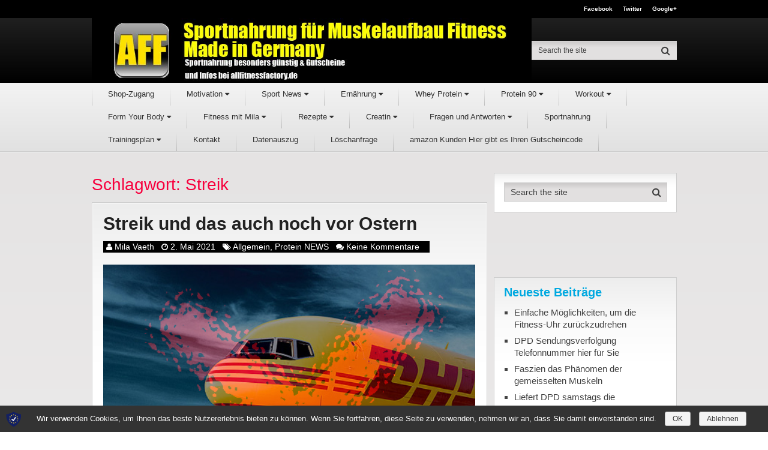

--- FILE ---
content_type: text/html; charset=UTF-8
request_url: https://www.allfitnessfactory.de/tag/streik/
body_size: 16281
content:
<!DOCTYPE html>
<html class="no-js" lang="de" prefix="og: http://ogp.me/ns#">
<head itemscope itemtype="http://schema.org/WebSite">
	<meta charset="UTF-8">
	<!-- Always force latest IE rendering engine (even in intranet) & Chrome Frame -->
	<!--[if IE ]>
	<meta http-equiv="X-UA-Compatible" content="IE=edge,chrome=1">
	<![endif]-->
	<link rel="profile" href="https://gmpg.org/xfn/11" />
	
                    <link rel="icon" href="https://www.allfitnessfactory.de/wp-content/uploads/2016/06/AFF-32.png" type="image/x-icon" />
        
                    <!-- IE10 Tile.-->
            <meta name="msapplication-TileColor" content="#FFFFFF">
            <meta name="msapplication-TileImage" content="https://www.allfitnessfactory.de/wp-content/uploads/2016/06/AFF-144.png">
        
                    <!--iOS/android/handheld specific -->
            <link rel="apple-touch-icon-precomposed" href="https://www.allfitnessfactory.de/wp-content/uploads/2016/06/AFF-152.png" />
        
                    <meta name="viewport" content="width=device-width, initial-scale=1">
            <meta name="apple-mobile-web-app-capable" content="yes">
            <meta name="apple-mobile-web-app-status-bar-style" content="black">
        
        
        <meta itemprop="name" content="Sportnahrung für Muskelaufbau Fitness Made in Germany" />
        <meta itemprop="url" content="https://www.allfitnessfactory.de" />

        	<link rel="pingback" href="https://www.allfitnessfactory.de/xmlrpc.php" />
	<title>Streik Archive - Sportnahrung für Muskelaufbau Fitness Made in Germany</title>
        <style type="text/css">
        </style>
        <script type="text/javascript">document.documentElement.className = document.documentElement.className.replace( /\bno-js\b/,'js' );</script>
<!-- This site is optimized with the Yoast SEO plugin v9.7 - https://yoast.com/wordpress/plugins/seo/ -->
<link rel="canonical" href="https://www.allfitnessfactory.de/tag/streik/" />
<meta property="og:locale" content="de_DE" />
<meta property="og:type" content="object" />
<meta property="og:title" content="Streik Archive - Sportnahrung für Muskelaufbau Fitness Made in Germany" />
<meta property="og:url" content="https://www.allfitnessfactory.de/tag/streik/" />
<meta property="og:site_name" content="Sportnahrung für Muskelaufbau Fitness Made in Germany" />
<meta name="twitter:card" content="summary" />
<meta name="twitter:title" content="Streik Archive - Sportnahrung für Muskelaufbau Fitness Made in Germany" />
<meta name="twitter:site" content="@allfitness_de" />
<script type='application/ld+json'>{"@context":"https://schema.org","@type":"BreadcrumbList","itemListElement":[{"@type":"ListItem","position":1,"item":{"@id":"https://www.allfitnessfactory.de/","name":"Home"}},{"@type":"ListItem","position":2,"item":{"@id":"https://www.allfitnessfactory.de/tag/streik/","name":"Streik"}}]}</script>
<!-- / Yoast SEO plugin. -->

<link rel='dns-prefetch' href='//www.allfitnessfactory.de' />
<link rel='dns-prefetch' href='//s.w.org' />
<link rel="alternate" type="application/rss+xml" title="Sportnahrung für Muskelaufbau Fitness Made in Germany &raquo; Feed" href="https://www.allfitnessfactory.de/feed/" />
<link rel="alternate" type="application/rss+xml" title="Sportnahrung für Muskelaufbau Fitness Made in Germany &raquo; Kommentar-Feed" href="https://www.allfitnessfactory.de/comments/feed/" />
<link rel="alternate" type="application/rss+xml" title="Sportnahrung für Muskelaufbau Fitness Made in Germany &raquo; Streik Schlagwort-Feed" href="https://www.allfitnessfactory.de/tag/streik/feed/" />
<!-- This site uses the Google Analytics by MonsterInsights plugin v7.10.0 - Using Analytics tracking - https://www.monsterinsights.com/ -->
<script type="text/javascript" data-cfasync="false">
	var mi_version         = '7.10.0';
	var mi_track_user      = true;
	var mi_no_track_reason = '';
	
	var disableStr = 'ga-disable-UA-88943836-1';

	/* Function to detect opted out users */
	function __gaTrackerIsOptedOut() {
		return document.cookie.indexOf(disableStr + '=true') > -1;
	}

	/* Disable tracking if the opt-out cookie exists. */
	if ( __gaTrackerIsOptedOut() ) {
		window[disableStr] = true;
	}

	/* Opt-out function */
	function __gaTrackerOptout() {
	  document.cookie = disableStr + '=true; expires=Thu, 31 Dec 2099 23:59:59 UTC; path=/';
	  window[disableStr] = true;
	}
	
	if ( mi_track_user ) {
		(function(i,s,o,g,r,a,m){i['GoogleAnalyticsObject']=r;i[r]=i[r]||function(){
			(i[r].q=i[r].q||[]).push(arguments)},i[r].l=1*new Date();a=s.createElement(o),
			m=s.getElementsByTagName(o)[0];a.async=1;a.src=g;m.parentNode.insertBefore(a,m)
		})(window,document,'script','//www.google-analytics.com/analytics.js','__gaTracker');

		__gaTracker('create', 'UA-88943836-1', 'auto');
		__gaTracker('set', 'forceSSL', true);
		__gaTracker('send','pageview');
	} else {
		console.log( "" );
		(function() {
			/* https://developers.google.com/analytics/devguides/collection/analyticsjs/ */
			var noopfn = function() {
				return null;
			};
			var noopnullfn = function() {
				return null;
			};
			var Tracker = function() {
				return null;
			};
			var p = Tracker.prototype;
			p.get = noopfn;
			p.set = noopfn;
			p.send = noopfn;
			var __gaTracker = function() {
				var len = arguments.length;
				if ( len === 0 ) {
					return;
				}
				var f = arguments[len-1];
				if ( typeof f !== 'object' || f === null || typeof f.hitCallback !== 'function' ) {
					console.log( 'Not running function __gaTracker(' + arguments[0] + " ....) because you are not being tracked. " + mi_no_track_reason );
					return;
				}
				try {
					f.hitCallback();
				} catch (ex) {

				}
			};
			__gaTracker.create = function() {
				return new Tracker();
			};
			__gaTracker.getByName = noopnullfn;
			__gaTracker.getAll = function() {
				return [];
			};
			__gaTracker.remove = noopfn;
			window['__gaTracker'] = __gaTracker;
					})();
		}
</script>
<!-- / Google Analytics by MonsterInsights -->
		<script type="text/javascript">
			window._wpemojiSettings = {"baseUrl":"https:\/\/s.w.org\/images\/core\/emoji\/11\/72x72\/","ext":".png","svgUrl":"https:\/\/s.w.org\/images\/core\/emoji\/11\/svg\/","svgExt":".svg","source":{"concatemoji":"https:\/\/www.allfitnessfactory.de\/wp-includes\/js\/wp-emoji-release.min.js"}};
			!function(e,a,t){var n,r,o,i=a.createElement("canvas"),p=i.getContext&&i.getContext("2d");function s(e,t){var a=String.fromCharCode;p.clearRect(0,0,i.width,i.height),p.fillText(a.apply(this,e),0,0);e=i.toDataURL();return p.clearRect(0,0,i.width,i.height),p.fillText(a.apply(this,t),0,0),e===i.toDataURL()}function c(e){var t=a.createElement("script");t.src=e,t.defer=t.type="text/javascript",a.getElementsByTagName("head")[0].appendChild(t)}for(o=Array("flag","emoji"),t.supports={everything:!0,everythingExceptFlag:!0},r=0;r<o.length;r++)t.supports[o[r]]=function(e){if(!p||!p.fillText)return!1;switch(p.textBaseline="top",p.font="600 32px Arial",e){case"flag":return s([55356,56826,55356,56819],[55356,56826,8203,55356,56819])?!1:!s([55356,57332,56128,56423,56128,56418,56128,56421,56128,56430,56128,56423,56128,56447],[55356,57332,8203,56128,56423,8203,56128,56418,8203,56128,56421,8203,56128,56430,8203,56128,56423,8203,56128,56447]);case"emoji":return!s([55358,56760,9792,65039],[55358,56760,8203,9792,65039])}return!1}(o[r]),t.supports.everything=t.supports.everything&&t.supports[o[r]],"flag"!==o[r]&&(t.supports.everythingExceptFlag=t.supports.everythingExceptFlag&&t.supports[o[r]]);t.supports.everythingExceptFlag=t.supports.everythingExceptFlag&&!t.supports.flag,t.DOMReady=!1,t.readyCallback=function(){t.DOMReady=!0},t.supports.everything||(n=function(){t.readyCallback()},a.addEventListener?(a.addEventListener("DOMContentLoaded",n,!1),e.addEventListener("load",n,!1)):(e.attachEvent("onload",n),a.attachEvent("onreadystatechange",function(){"complete"===a.readyState&&t.readyCallback()})),(n=t.source||{}).concatemoji?c(n.concatemoji):n.wpemoji&&n.twemoji&&(c(n.twemoji),c(n.wpemoji)))}(window,document,window._wpemojiSettings);
		</script>
		<style type="text/css">
img.wp-smiley,
img.emoji {
	display: inline !important;
	border: none !important;
	box-shadow: none !important;
	height: 1em !important;
	width: 1em !important;
	margin: 0 .07em !important;
	vertical-align: -0.1em !important;
	background: none !important;
	padding: 0 !important;
}
</style>
<link rel='stylesheet' id='fontawesome-css'  href='https://www.allfitnessfactory.de/wp-content/plugins/wp-mega-menu/css/font-awesome.min.css' type='text/css' media='all' />
<link rel='stylesheet' id='wpmm-css'  href='https://www.allfitnessfactory.de/wp-content/plugins/wp-mega-menu/css/wpmm.css' type='text/css' media='all' />
<link rel='stylesheet' id='contact-form-7-css'  href='https://www.allfitnessfactory.de/wp-content/plugins/contact-form-7/includes/css/styles.css' type='text/css' media='all' />
<link rel='stylesheet' id='fts-feeds-css'  href='https://www.allfitnessfactory.de/wp-content/plugins/feed-them-social/feeds/css/styles.css' type='text/css' media='' />
<link rel='stylesheet' id='social-widget-css'  href='https://www.allfitnessfactory.de/wp-content/plugins/social-media-widget/social_widget.css' type='text/css' media='all' />
<link rel='stylesheet' id='wp-pagenavi-css'  href='https://www.allfitnessfactory.de/wp-content/plugins/wp-pagenavi/pagenavi-css.css' type='text/css' media='all' />
<link rel='stylesheet' id='sp-dsgvo-css'  href='https://www.allfitnessfactory.de/wp-content/plugins/shapepress-dsgvo/public/css/sp-dsgvo-public.css' type='text/css' media='all' />
<link rel='stylesheet' id='simplebar-css'  href='https://www.allfitnessfactory.de/wp-content/plugins/shapepress-dsgvo/public/css/simplebar.css' type='text/css' media='all' />
<link rel='stylesheet' id='authority-stylesheet-css'  href='https://www.allfitnessfactory.de/wp-content/themes/mts_authority/style.css' type='text/css' media='all' />
<style id='authority-stylesheet-inline-css' type='text/css'>

        #move-to-top, .tagcloud a, .latestPost-review-wrapper, .latestPost .review-type-circle.latestPost-review-wrapper, .latestPost .review-type-circle.wp-review-on-thumbnail, #wpmm-megamenu .review-total-only, .ball-pulse > div, .post-password-form input[type='submit'], #commentform input#submit, .contact-form input[type='submit'], .pace .pace-progress, .woocommerce a.button, .woocommerce-page a.button, .woocommerce button.button, .woocommerce-page button.button, .woocommerce input.button, .woocommerce-page input.button, .woocommerce #respond input#submit, .woocommerce-page #respond input#submit, .woocommerce #content input.button, .woocommerce-page #content input.button, .woocommerce .bypostauthor:after, #searchsubmit, .woocommerce nav.woocommerce-pagination ul li a:focus, .woocommerce-page nav.woocommerce-pagination ul li a:focus, .woocommerce #content nav.woocommerce-pagination ul li a:focus, .woocommerce-page #content nav.woocommerce-pagination ul li a:focus, .woocommerce a.button, .woocommerce-page a.button, .woocommerce button.button, .woocommerce-page button.button, .woocommerce input.button, .woocommerce-page input.button, .woocommerce #respond input#submit, .woocommerce-page #respond input#submit, .woocommerce #content input.button, .woocommerce-page #content input.button, .woocommerce-product-search input[type='submit'] {background: #3e35ea; color: #fff; }

        .woocommerce-product-search input[type='submit'], .post-password-form input[type='submit'], #commentform input#submit, .contact-form input[type='submit'], input[type='submit'] {border-color: #3e35ea; }

        a, a:hover, .latestPost .title a:hover, .widget li a:hover, .comment-meta a, .fn a:hover, #primary-navigation .sub-menu a:hover, .page-numbers.current, .woocommerce nav.woocommerce-pagination ul li span, .woocommerce-page nav.woocommerce-pagination ul li span, .woocommerce #content nav.woocommerce-pagination ul li span, .woocommerce-page #content nav.woocommerce-pagination ul li span, .woocommerce nav.woocommerce-pagination ul li span.current, .woocommerce-page nav.woocommerce-pagination ul li span.current, .woocommerce #content nav.woocommerce-pagination ul li span.current, .woocommerce-page #content nav.woocommerce-pagination ul li span.current, .woocommerce nav.woocommerce-pagination ul li a:hover, .woocommerce-page nav.woocommerce-pagination ul li a:hover, .woocommerce #content nav.woocommerce-pagination ul li a:hover, .woocommerce-page #content nav.woocommerce-pagination ul li a:hover {color: #3e35ea; }

        .upper-navigation, .post-info, .sidebar .mts_author_intro_widget .widget-title { background: #000000; }

        .sidebar .mts_author_intro_widget .mts-author-intro { border-bottom-color: #000000; }

        body {background: #ffffff;background: -moz-linear-gradient(top, #e2e0e0 0%, #f7f6f6 100%);background: -webkit-gradient(linear, left top, left bottom, color-stop(0%,#e2e0e0), color-stop(100%,#f7f6f6));background: -webkit-linear-gradient(top, #e2e0e0 0%,#f7f6f6 100%);background: -o-linear-gradient(top, #e2e0e0 0%,#f7f6f6 100%);background: -ms-linear-gradient(top, #e2e0e0 0%,#f7f6f6 100%);background: linear-gradient(to bottom, #e2e0e0 0%,#f7f6f6 100%);filter: progid:DXImageTransform.Microsoft.gradient( startColorstr='#e2e0e0', endColorstr='#f7f6f6',GradientType=0 );}
        #header {background: #000000;background: -moz-linear-gradient(top, #292929 0%, #000000 100%);background: -webkit-gradient(linear, left top, left bottom, color-stop(0%,#292929), color-stop(100%,#000000));background: -webkit-linear-gradient(top, #292929 0%,#000000 100%);background: -o-linear-gradient(top, #292929 0%,#000000 100%);background: -ms-linear-gradient(top, #292929 0%,#000000 100%);background: linear-gradient(to bottom, #292929 0%,#000000 100%);filter: progid:DXImageTransform.Microsoft.gradient( startColorstr='#292929', endColorstr='#000000',GradientType=0 );}
        .navigation-wrap {background: #F3F3F3;background: -moz-linear-gradient(top, #F3F3F3 0%, #E1E1E1 100%);background: -webkit-gradient(linear, left top, left bottom, color-stop(0%,#F3F3F3), color-stop(100%,#E1E1E1));background: -webkit-linear-gradient(top, #F3F3F3 0%,#E1E1E1 100%);background: -o-linear-gradient(top, #F3F3F3 0%,#E1E1E1 100%);background: -ms-linear-gradient(top, #F3F3F3 0%,#E1E1E1 100%);background: linear-gradient(to bottom, #F3F3F3 0%,#E1E1E1 100%);filter: progid:DXImageTransform.Microsoft.gradient( startColorstr='#F3F3F3', endColorstr='#E1E1E1',GradientType=0 );}
        #site-footer {background: #EFEFEF;background: -moz-linear-gradient(top, #EFEFEF 0%, #E4E4E4 100%);background: -webkit-gradient(linear, left top, left bottom, color-stop(0%,#EFEFEF), color-stop(100%,#E4E4E4));background: -webkit-linear-gradient(top, #EFEFEF 0%,#E4E4E4 100%);background: -o-linear-gradient(top, #EFEFEF 0%,#E4E4E4 100%);background: -ms-linear-gradient(top, #EFEFEF 0%,#E4E4E4 100%);background: linear-gradient(to bottom, #EFEFEF 0%,#E4E4E4 100%);filter: progid:DXImageTransform.Microsoft.gradient( startColorstr='#EFEFEF', endColorstr='#E4E4E4',GradientType=0 );}
		
		.bypostauthor { background: #FAFAFA; }
		.bypostauthor:after { content: "Author"; position: absolute; right: -1px; bottom: -1px; padding: 1px 10px; background: #818181; color: #FFF; }
        .lower-navigation .container{ height: 101px; }
		
		
			
</style>
<link rel='stylesheet' id='responsive-css'  href='https://www.allfitnessfactory.de/wp-content/themes/mts_authority/css/responsive.css' type='text/css' media='all' />
<script>if (document.location.protocol != "https:") {document.location = document.URL.replace(/^http:/i, "https:");}</script><script type='text/javascript' src='https://www.allfitnessfactory.de/wp-includes/js/jquery/jquery.js'></script>
<script type='text/javascript' src='https://www.allfitnessfactory.de/wp-includes/js/jquery/jquery-migrate.min.js'></script>
<script type='text/javascript'>
/* <![CDATA[ */
var ftsAjax = {"ajaxurl":"https:\/\/www.allfitnessfactory.de\/wp-admin\/admin-ajax.php"};
var ftsAjax = {"ajaxurl":"https:\/\/www.allfitnessfactory.de\/wp-admin\/admin-ajax.php"};
/* ]]> */
</script>
<script type='text/javascript' src='https://www.allfitnessfactory.de/wp-content/plugins/feed-them-social/admin/js/admin.js'></script>
<script type='text/javascript'>
/* <![CDATA[ */
var monsterinsights_frontend = {"js_events_tracking":"true","download_extensions":"doc,pdf,ppt,zip,xls,docx,pptx,xlsx","inbound_paths":"[]","home_url":"https:\/\/www.allfitnessfactory.de","hash_tracking":"false"};
/* ]]> */
</script>
<script type='text/javascript' src='https://www.allfitnessfactory.de/wp-content/plugins/google-analytics-for-wordpress/assets/js/frontend.min.js'></script>
<script type='text/javascript' src='https://www.allfitnessfactory.de/wp-content/plugins/feed-them-social/feeds/js/powered-by.js'></script>
<script type='text/javascript' src='https://www.allfitnessfactory.de/wp-content/plugins/feed-them-social/feeds/js/fts-global.js'></script>
<script type='text/javascript'>
/* <![CDATA[ */
var mts_customscript = {"responsive":"1","nav_menu":"primary"};
/* ]]> */
</script>
<script type='text/javascript' async="async" src='https://www.allfitnessfactory.de/wp-content/themes/mts_authority/js/customscript.js'></script>
<script type='text/javascript'>
/* <![CDATA[ */
var cnArgs = {"ajaxurl":"https:\/\/www.allfitnessfactory.de\/wp-admin\/admin-ajax.php","hideEffect":"none","onScroll":"","onScrollOffset":"100","cookieName":"sp_dsgvo_cn_accepted","cookieValue":"TRUE","cookieTime":"86400","cookieTimePopup":"","cookiePath":"\/","cookieDomain":"","redirection":"0","reloadOnConfirm":"0","reloadOnConfirmPopup":"0","trackerInitMoment":"on_load","gaTagNumber":"","cache":"1","declineTargetUrl":"https:\/\/Google.de","declineNoCookie":"0","commentsCb":"0","cf7AccReplace":"1","cf7AccText":"Dieses Formular speichert Ihren Namen, Ihre Email Adresse sowie den Inhalt, damit wir die Kommentare auf unsere Seite auswerten k\u00f6nnen. Weitere Informationen finden Sie auf unserer Seite der Datenschutzbestimmungen."};
/* ]]> */
</script>
<script type='text/javascript' src='https://www.allfitnessfactory.de/wp-content/plugins/shapepress-dsgvo/public/js/sp-dsgvo-public.js'></script>
<link rel='https://api.w.org/' href='https://www.allfitnessfactory.de/wp-json/' />
<link rel="EditURI" type="application/rsd+xml" title="RSD" href="https://www.allfitnessfactory.de/xmlrpc.php?rsd" />
<link rel="wlwmanifest" type="application/wlwmanifest+xml" href="https://www.allfitnessfactory.de/wp-includes/wlwmanifest.xml" /> 
<meta name="generator" content="WordPress 4.9.28" />

<style type="text/css">
#header h1, #header h2 { font-family: Helvetica, Arial, sans-serif; font-weight: 700; font-size: 34px; color: #eded00; }
.site-description { font-family: Helvetica, Arial, sans-serif; font-weight: normal; font-size: 15px; color: #ffffff; }
#primary-navigation a { font-family: Helvetica, Arial, sans-serif; font-weight: normal; font-size: 13px; color: #333333; }
.latestPost .title a { font-family: Helvetica, Arial, sans-serif; font-weight: 700; font-size: 30px; color: #222222; }
.single-title { font-family: Helvetica, Arial, sans-serif; font-weight: 700; font-size: 30px; color: #222222; }
body { font-family: Helvetica, Arial, sans-serif; font-weight: normal; font-size: 15px; color: #000000; }
.sidebar .widget h3 { font-family: Helvetica, Arial, sans-serif; font-weight: 700; font-size: 20px; color: #00a9e0; }
#sidebar .widget { font-family: Helvetica, Arial, sans-serif; font-weight: normal; font-size: 15px; color: #444444; }
#site-footer .widget h3 { font-family: Helvetica, Arial, sans-serif; font-weight: normal; font-size: 20px; color: #00a9e0; }
#site-footer { font-family: Helvetica, Arial, sans-serif; font-weight: normal; font-size: 15px; color: #000000; }
#copyright-note { font-family: Helvetica, Arial, sans-serif; font-weight: normal; font-size: 12px; color: #5f5f5f; }
h1 { font-family: Helvetica, Arial, sans-serif; font-weight: normal; font-size: 28px; color: #f7003d; }
h2 { font-family: Helvetica, Arial, sans-serif; font-weight: normal; font-size: 24px; color: #f7003d; }
h3 { font-family: Helvetica, Arial, sans-serif; font-weight: normal; font-size: 22px; color: #f7003d; }
h4 { font-family: Helvetica, Arial, sans-serif; font-weight: normal; font-size: 20px; color: #f7003d; }
h5 { font-family: Helvetica, Arial, sans-serif; font-weight: normal; font-size: 18px; color: #f7003d; }
h6 { font-family: Helvetica, Arial, sans-serif; font-weight: normal; font-size: 16px; color: #f7003d; }
</style>
		<style type="text/css">.recentcomments a{display:inline !important;padding:0 !important;margin:0 !important;}</style>
		        <style>
            .dsgvo-privacy-popup {
                background-color: #ffffff;
            }
            .dsgvo-privacy-popup .dsgvo-popup-bottom {
                border-top: 1px solid #f1f1f1;
                background-color: #ffffff;
            }
            .dsgvo-privacy-popup .dsgvo-popup-top {
                border-bottom: 1px solid #f1f1f1;
            }
            .dsgvo-lang-active svg line,
            .dsgvo-popup-close svg line {
                stroke: #f1f1f1;
            }
            .dsgvo-privacy-popup span,
            .dsgvo-accordion-top span,
            .dsgvo-privacy-popup p,
            .dsgvo-privacy-popup div,
            .dsgvo-privacy-popup strong,
            .dsgvo-privacy-popup h1,
            .dsgvo-privacy-popup h2,
            .dsgvo-privacy-popup h3,
            .dsgvo-privacy-popup h4,
            .dsgvo-privacy-popup h5,
            .dsgvo-privacy-popup h6 {
                color: #f1f1f1;
            }
            .dsgvo-privacy-popup a,
            .dsgvo-privacy-popup a span {
                color: #4285f4;
            }
            .dsgvo-privacy-popup a:hover,
            .dsgvo-privacy-popup a:hover span {
                color: #4285f4;
            }
            .dsgvo-accept-button {
                color: #ffffff !important;
                background-color: #4285f4;
            }
            .dsgvo-accept-button:hover {
                color: #ffffff !important;
            }
            .dsgvo-accept-button .dsgvo-accept-loader circle {
                stroke: #ffffff;
            }
        </style>
        
<script>
            	window['ga-disable-'] = false;
            </script>


        <!-- Google Analytics -->
        <script>
                    window.ga=window.ga||function(){(ga.q=ga.q||[]).push(arguments)};ga.l=+new Date;
                    ga('create', '', 'auto');
                    ga('set', 'anonymizeIp', true);
                    ga('send', 'pageview');
                    </script>
        <script async src='https://www.google-analytics.com/analytics.js'></script>
        <!-- End Google Analytics -->

        </head>
<body data-rsssl=1 id="blog" class="archive tag tag-streik tag-11313 main" itemscope itemtype="http://schema.org/WebPage">       
	<div class="main-container">
		<header id="site-header" role="banner" itemscope itemtype="http://schema.org/WPHeader">
		    <div id="header">
		   						    <div class="upper-navigation">
						<div class="container clearfix">
						    						        <div class="header-social">
						        							            							            		<a href="#">Facebook</a>
						            							        							            							            		<a href="https://twitter.com/allfitness_de">Twitter</a>
						            							        							            							            		<a href="#">Google+</a>
						            							        							        </div>
					        					        				    	</div>
				    </div>
				
			    <div class="lower-navigation">
			    	<div class="container clearfix"> 
                        <div class="logo-wrap">
																																<h2 id="logo" class="image-logo" itemprop="headline">
										<a href="https://www.allfitnessfactory.de"><img src="https://www.allfitnessfactory.de/wp-content/uploads/2016/06/AFF-logo-WS.jpg" alt="Sportnahrung für Muskelaufbau Fitness Made in Germany" width="949" height="140"></a>
									</h2><!-- END #logo -->
																					</div>
		         
				        
			      									<div id="search-6" class="widget widget_search">
								<form method="get" id="searchform" class="search-form" action="https://www.allfitnessfactory.de" _lpchecked="1">
	<fieldset>
		<input type="text" name="s" id="s" value="" placeholder="Search the site"  />
		<button id="search-image" class="sbutton" type="submit" value="">
	    		<i class="fa fa-search"></i>
	    	</button>
	</fieldset>
</form>						    </div><!-- END #search-6 -->
								        	</div>
		    	</div> 
		    </div>	

		    				<div class="navigation-wrap">
			        	<div class="container clearfix"> 
	       							<div id="primary-navigation" role="navigation" itemscope itemtype="http://schema.org/SiteNavigationElement">
						<a href="#" id="pull" class="toggle-mobile-menu">Menu</a>
													<nav class="navigation clearfix">
																	<ul id="menu-m2" class="menu clearfix"><li  id="menu-item-35657" class="menu-item menu-item-type-custom menu-item-object-custom menu-item-35657"><a title="allfitnessfactory.de WEBSHOP" target="_blank" rel="" href="" style="">Shop-Zugang</a><style type="text/css">
</style></li>
<li  id="menu-item-34683" class="menu-item menu-item-type-taxonomy menu-item-object-category menu-item-34683 wpmm-light-scheme menu-item-wpmm-megamenu menu-item-wpmm-taxonomy wpmm-category"><a title="" target="" rel="" href="https://www.allfitnessfactory.de/category/motivation-2/" style="" data-menu_item="34683" data-object="category" data-object_id="11203" data-show="posts" data-pagination="0" data-excerpts="1" data-subcategories="" data-authors="1" data-thumbnails="1" data-dates="1" data-colorscheme="wpmm-light-scheme">Motivation <i class="fa fa-caret-down wpmm-megamenu-indicator"></i> </a><style type="text/css">
#wpmm-megamenu.menu-item-34683-megamenu {  } 
.menu-item-34683-megamenu.wpmm-visible { -webkit-animation: 0.5s ease 0s normal none 1 wpmm_fadeInSlideUp; -moz-animation: 0.5s ease 0s normal none 1 wpmm_fadeInSlideUp; -o-animation: 0.5s ease 0s normal none 1 wpmm_fadeInSlideUp; animation: 0.5s ease 0s normal none 1 wpmm_fadeInSlideUp;  } 
.menu-item-34683-megamenu.wpmm-hidden { -webkit-animation: 0.5s ease 0s normal none 1 wpmm_fadeOutSlideDown; -moz-animation: 0.5s ease 0s normal none 1 wpmm_fadeOutSlideDown; -o-animation: 0.5s ease 0s normal none 1 wpmm_fadeOutSlideDown; animation: 0.5s ease 0s normal none 1 wpmm_fadeOutSlideDown;  } 
</style></li>
<li  id="menu-item-34684" class="menu-item menu-item-type-taxonomy menu-item-object-category menu-item-34684 wpmm-light-scheme menu-item-wpmm-megamenu menu-item-wpmm-taxonomy wpmm-category"><a title="" target="" rel="" href="https://www.allfitnessfactory.de/category/sport-news-2/" style="" data-menu_item="34684" data-object="category" data-object_id="11128" data-show="posts" data-pagination="0" data-excerpts="1" data-subcategories="" data-authors="0" data-thumbnails="1" data-dates="1" data-colorscheme="wpmm-light-scheme">Sport News <i class="fa fa-caret-down wpmm-megamenu-indicator"></i> </a><style type="text/css">
#wpmm-megamenu.menu-item-34684-megamenu {  } 
.menu-item-34684-megamenu.wpmm-visible { -webkit-animation: 0.5s ease 0s normal none 1 wpmm_fadeInSlideUp; -moz-animation: 0.5s ease 0s normal none 1 wpmm_fadeInSlideUp; -o-animation: 0.5s ease 0s normal none 1 wpmm_fadeInSlideUp; animation: 0.5s ease 0s normal none 1 wpmm_fadeInSlideUp;  } 
.menu-item-34684-megamenu.wpmm-hidden { -webkit-animation: 0.5s ease 0s normal none 1 wpmm_fadeOutSlideDown; -moz-animation: 0.5s ease 0s normal none 1 wpmm_fadeOutSlideDown; -o-animation: 0.5s ease 0s normal none 1 wpmm_fadeOutSlideDown; animation: 0.5s ease 0s normal none 1 wpmm_fadeOutSlideDown;  } 
</style></li>
<li  id="menu-item-34685" class="menu-item menu-item-type-taxonomy menu-item-object-category menu-item-34685 wpmm-light-scheme menu-item-wpmm-megamenu menu-item-wpmm-taxonomy wpmm-category"><a title="" target="" rel="" href="https://www.allfitnessfactory.de/category/ernaehrung/" style="" data-menu_item="34685" data-object="category" data-object_id="11425" data-show="posts" data-pagination="0" data-excerpts="1" data-subcategories="" data-authors="0" data-thumbnails="1" data-dates="1" data-colorscheme="wpmm-light-scheme">Ernährung <i class="fa fa-caret-down wpmm-megamenu-indicator"></i> </a><style type="text/css">
#wpmm-megamenu.menu-item-34685-megamenu {  } 
.menu-item-34685-megamenu.wpmm-visible { -webkit-animation: 0.5s ease 0s normal none 1 wpmm_fadeInSlideUp; -moz-animation: 0.5s ease 0s normal none 1 wpmm_fadeInSlideUp; -o-animation: 0.5s ease 0s normal none 1 wpmm_fadeInSlideUp; animation: 0.5s ease 0s normal none 1 wpmm_fadeInSlideUp;  } 
.menu-item-34685-megamenu.wpmm-hidden { -webkit-animation: 0.5s ease 0s normal none 1 wpmm_fadeOutSlideDown; -moz-animation: 0.5s ease 0s normal none 1 wpmm_fadeOutSlideDown; -o-animation: 0.5s ease 0s normal none 1 wpmm_fadeOutSlideDown; animation: 0.5s ease 0s normal none 1 wpmm_fadeOutSlideDown;  } 
</style></li>
<li  id="menu-item-34686" class="menu-item menu-item-type-taxonomy menu-item-object-category menu-item-34686 wpmm-light-scheme menu-item-wpmm-megamenu menu-item-wpmm-taxonomy wpmm-category"><a title="" target="" rel="" href="https://www.allfitnessfactory.de/category/whey-protein/" style="" data-menu_item="34686" data-object="category" data-object_id="11568" data-show="posts" data-pagination="0" data-excerpts="1" data-subcategories="" data-authors="0" data-thumbnails="1" data-dates="1" data-colorscheme="wpmm-light-scheme">Whey Protein <i class="fa fa-caret-down wpmm-megamenu-indicator"></i> </a><style type="text/css">
#wpmm-megamenu.menu-item-34686-megamenu {  } 
.menu-item-34686-megamenu.wpmm-visible { -webkit-animation: 0.5s ease 0s normal none 1 wpmm_fadeInSlideUp; -moz-animation: 0.5s ease 0s normal none 1 wpmm_fadeInSlideUp; -o-animation: 0.5s ease 0s normal none 1 wpmm_fadeInSlideUp; animation: 0.5s ease 0s normal none 1 wpmm_fadeInSlideUp;  } 
.menu-item-34686-megamenu.wpmm-hidden { -webkit-animation: 0.5s ease 0s normal none 1 wpmm_fadeOutSlideDown; -moz-animation: 0.5s ease 0s normal none 1 wpmm_fadeOutSlideDown; -o-animation: 0.5s ease 0s normal none 1 wpmm_fadeOutSlideDown; animation: 0.5s ease 0s normal none 1 wpmm_fadeOutSlideDown;  } 
</style></li>
<li  id="menu-item-35385" class="menu-item menu-item-type-taxonomy menu-item-object-category menu-item-35385 wpmm-light-scheme menu-item-wpmm-megamenu menu-item-wpmm-taxonomy wpmm-category"><a title="" target="" rel="" href="https://www.allfitnessfactory.de/category/protein-90/" style="" data-menu_item="35385" data-object="category" data-object_id="11702" data-show="posts" data-pagination="0" data-excerpts="1" data-subcategories="" data-authors="0" data-thumbnails="1" data-dates="1" data-colorscheme="wpmm-light-scheme">Protein 90 <i class="fa fa-caret-down wpmm-megamenu-indicator"></i> </a><style type="text/css">
#wpmm-megamenu.menu-item-35385-megamenu {  } 
.menu-item-35385-megamenu.wpmm-visible { -webkit-animation: 0.5s ease 0s normal none 1 wpmm_fadeInSlideUp; -moz-animation: 0.5s ease 0s normal none 1 wpmm_fadeInSlideUp; -o-animation: 0.5s ease 0s normal none 1 wpmm_fadeInSlideUp; animation: 0.5s ease 0s normal none 1 wpmm_fadeInSlideUp;  } 
.menu-item-35385-megamenu.wpmm-hidden { -webkit-animation: 0.5s ease 0s normal none 1 wpmm_fadeOutSlideDown; -moz-animation: 0.5s ease 0s normal none 1 wpmm_fadeOutSlideDown; -o-animation: 0.5s ease 0s normal none 1 wpmm_fadeOutSlideDown; animation: 0.5s ease 0s normal none 1 wpmm_fadeOutSlideDown;  } 
</style></li>
<li  id="menu-item-34688" class="menu-item menu-item-type-taxonomy menu-item-object-category menu-item-34688 wpmm-light-scheme menu-item-wpmm-megamenu menu-item-wpmm-taxonomy wpmm-category"><a title="" target="" rel="" href="https://www.allfitnessfactory.de/category/workout/" style="" data-menu_item="34688" data-object="category" data-object_id="11421" data-show="posts" data-pagination="0" data-excerpts="1" data-subcategories="" data-authors="0" data-thumbnails="1" data-dates="1" data-colorscheme="wpmm-light-scheme">Workout <i class="fa fa-caret-down wpmm-megamenu-indicator"></i> </a><style type="text/css">
#wpmm-megamenu.menu-item-34688-megamenu {  } 
.menu-item-34688-megamenu.wpmm-visible { -webkit-animation: 0.5s ease 0s normal none 1 wpmm_fadeInSlideUp; -moz-animation: 0.5s ease 0s normal none 1 wpmm_fadeInSlideUp; -o-animation: 0.5s ease 0s normal none 1 wpmm_fadeInSlideUp; animation: 0.5s ease 0s normal none 1 wpmm_fadeInSlideUp;  } 
.menu-item-34688-megamenu.wpmm-hidden { -webkit-animation: 0.5s ease 0s normal none 1 wpmm_fadeOutSlideDown; -moz-animation: 0.5s ease 0s normal none 1 wpmm_fadeOutSlideDown; -o-animation: 0.5s ease 0s normal none 1 wpmm_fadeOutSlideDown; animation: 0.5s ease 0s normal none 1 wpmm_fadeOutSlideDown;  } 
</style></li>
<li  id="menu-item-34689" class="menu-item menu-item-type-taxonomy menu-item-object-category menu-item-34689 wpmm-light-scheme menu-item-wpmm-megamenu menu-item-wpmm-taxonomy wpmm-category"><a title="" target="" rel="" href="https://www.allfitnessfactory.de/category/form-your-body/" style="" data-menu_item="34689" data-object="category" data-object_id="11430" data-show="posts" data-pagination="0" data-excerpts="1" data-subcategories="" data-authors="0" data-thumbnails="1" data-dates="1" data-colorscheme="wpmm-light-scheme">Form Your Body <i class="fa fa-caret-down wpmm-megamenu-indicator"></i> </a><style type="text/css">
#wpmm-megamenu.menu-item-34689-megamenu {  } 
.menu-item-34689-megamenu.wpmm-visible { -webkit-animation: 0.5s ease 0s normal none 1 wpmm_fadeInSlideUp; -moz-animation: 0.5s ease 0s normal none 1 wpmm_fadeInSlideUp; -o-animation: 0.5s ease 0s normal none 1 wpmm_fadeInSlideUp; animation: 0.5s ease 0s normal none 1 wpmm_fadeInSlideUp;  } 
.menu-item-34689-megamenu.wpmm-hidden { -webkit-animation: 0.5s ease 0s normal none 1 wpmm_fadeOutSlideDown; -moz-animation: 0.5s ease 0s normal none 1 wpmm_fadeOutSlideDown; -o-animation: 0.5s ease 0s normal none 1 wpmm_fadeOutSlideDown; animation: 0.5s ease 0s normal none 1 wpmm_fadeOutSlideDown;  } 
</style></li>
<li  id="menu-item-34690" class="menu-item menu-item-type-taxonomy menu-item-object-category menu-item-34690 wpmm-light-scheme menu-item-wpmm-megamenu menu-item-wpmm-taxonomy wpmm-category"><a title="" target="" rel="" href="https://www.allfitnessfactory.de/category/fitness-mit-mila/" style="" data-menu_item="34690" data-object="category" data-object_id="11426" data-show="posts" data-pagination="0" data-excerpts="1" data-subcategories="" data-authors="0" data-thumbnails="1" data-dates="1" data-colorscheme="wpmm-light-scheme">Fitness mit Mila <i class="fa fa-caret-down wpmm-megamenu-indicator"></i> </a><style type="text/css">
#wpmm-megamenu.menu-item-34690-megamenu {  } 
.menu-item-34690-megamenu.wpmm-visible { -webkit-animation: 0.5s ease 0s normal none 1 wpmm_fadeInSlideUp; -moz-animation: 0.5s ease 0s normal none 1 wpmm_fadeInSlideUp; -o-animation: 0.5s ease 0s normal none 1 wpmm_fadeInSlideUp; animation: 0.5s ease 0s normal none 1 wpmm_fadeInSlideUp;  } 
.menu-item-34690-megamenu.wpmm-hidden { -webkit-animation: 0.5s ease 0s normal none 1 wpmm_fadeOutSlideDown; -moz-animation: 0.5s ease 0s normal none 1 wpmm_fadeOutSlideDown; -o-animation: 0.5s ease 0s normal none 1 wpmm_fadeOutSlideDown; animation: 0.5s ease 0s normal none 1 wpmm_fadeOutSlideDown;  } 
</style></li>
<li  id="menu-item-34691" class="menu-item menu-item-type-taxonomy menu-item-object-category menu-item-34691 wpmm-light-scheme menu-item-wpmm-megamenu menu-item-wpmm-taxonomy wpmm-category"><a title="" target="" rel="" href="https://www.allfitnessfactory.de/category/rezepte/" style="" data-menu_item="34691" data-object="category" data-object_id="11432" data-show="posts" data-pagination="0" data-excerpts="1" data-subcategories="" data-authors="0" data-thumbnails="1" data-dates="1" data-colorscheme="wpmm-light-scheme">Rezepte <i class="fa fa-caret-down wpmm-megamenu-indicator"></i> </a><style type="text/css">
#wpmm-megamenu.menu-item-34691-megamenu {  } 
.menu-item-34691-megamenu.wpmm-visible { -webkit-animation: 0.5s ease 0s normal none 1 wpmm_fadeInSlideUp; -moz-animation: 0.5s ease 0s normal none 1 wpmm_fadeInSlideUp; -o-animation: 0.5s ease 0s normal none 1 wpmm_fadeInSlideUp; animation: 0.5s ease 0s normal none 1 wpmm_fadeInSlideUp;  } 
.menu-item-34691-megamenu.wpmm-hidden { -webkit-animation: 0.5s ease 0s normal none 1 wpmm_fadeOutSlideDown; -moz-animation: 0.5s ease 0s normal none 1 wpmm_fadeOutSlideDown; -o-animation: 0.5s ease 0s normal none 1 wpmm_fadeOutSlideDown; animation: 0.5s ease 0s normal none 1 wpmm_fadeOutSlideDown;  } 
</style></li>
<li  id="menu-item-34692" class="menu-item menu-item-type-taxonomy menu-item-object-category menu-item-34692 wpmm-light-scheme menu-item-wpmm-megamenu menu-item-wpmm-taxonomy wpmm-category"><a title="" target="" rel="" href="https://www.allfitnessfactory.de/category/creatin/" style="" data-menu_item="34692" data-object="category" data-object_id="11584" data-show="posts" data-pagination="0" data-excerpts="1" data-subcategories="" data-authors="0" data-thumbnails="1" data-dates="1" data-colorscheme="wpmm-light-scheme">Creatin <i class="fa fa-caret-down wpmm-megamenu-indicator"></i> </a><style type="text/css">
#wpmm-megamenu.menu-item-34692-megamenu {  } 
.menu-item-34692-megamenu.wpmm-visible { -webkit-animation: 0.5s ease 0s normal none 1 wpmm_fadeInSlideUp; -moz-animation: 0.5s ease 0s normal none 1 wpmm_fadeInSlideUp; -o-animation: 0.5s ease 0s normal none 1 wpmm_fadeInSlideUp; animation: 0.5s ease 0s normal none 1 wpmm_fadeInSlideUp;  } 
.menu-item-34692-megamenu.wpmm-hidden { -webkit-animation: 0.5s ease 0s normal none 1 wpmm_fadeOutSlideDown; -moz-animation: 0.5s ease 0s normal none 1 wpmm_fadeOutSlideDown; -o-animation: 0.5s ease 0s normal none 1 wpmm_fadeOutSlideDown; animation: 0.5s ease 0s normal none 1 wpmm_fadeOutSlideDown;  } 
</style></li>
<li  id="menu-item-34693" class="menu-item menu-item-type-taxonomy menu-item-object-category menu-item-34693 wpmm-light-scheme menu-item-wpmm-megamenu menu-item-wpmm-taxonomy wpmm-category"><a title="" target="" rel="" href="https://www.allfitnessfactory.de/category/fragen-und-antworten/" style="" data-menu_item="34693" data-object="category" data-object_id="11570" data-show="posts" data-pagination="0" data-excerpts="1" data-subcategories="" data-authors="0" data-thumbnails="1" data-dates="1" data-colorscheme="wpmm-light-scheme">Fragen und Antworten <i class="fa fa-caret-down wpmm-megamenu-indicator"></i> </a><style type="text/css">
#wpmm-megamenu.menu-item-34693-megamenu {  } 
.menu-item-34693-megamenu.wpmm-visible { -webkit-animation: 0.5s ease 0s normal none 1 wpmm_fadeInSlideUp; -moz-animation: 0.5s ease 0s normal none 1 wpmm_fadeInSlideUp; -o-animation: 0.5s ease 0s normal none 1 wpmm_fadeInSlideUp; animation: 0.5s ease 0s normal none 1 wpmm_fadeInSlideUp;  } 
.menu-item-34693-megamenu.wpmm-hidden { -webkit-animation: 0.5s ease 0s normal none 1 wpmm_fadeOutSlideDown; -moz-animation: 0.5s ease 0s normal none 1 wpmm_fadeOutSlideDown; -o-animation: 0.5s ease 0s normal none 1 wpmm_fadeOutSlideDown; animation: 0.5s ease 0s normal none 1 wpmm_fadeOutSlideDown;  } 
</style></li>
<li  id="menu-item-34699" class="menu-item menu-item-type-post_type menu-item-object-page menu-item-34699"><a title="" target="" rel="" href="https://www.allfitnessfactory.de/sportnahrung/" style="">Sportnahrung</a><style type="text/css">
</style></li>
<li  id="menu-item-35384" class="menu-item menu-item-type-taxonomy menu-item-object-category menu-item-35384 wpmm-light-scheme menu-item-wpmm-megamenu menu-item-wpmm-taxonomy wpmm-category"><a title="" target="" rel="" href="https://www.allfitnessfactory.de/category/trainingsplan/" style="" data-menu_item="35384" data-object="category" data-object_id="11709" data-show="posts" data-pagination="0" data-excerpts="1" data-subcategories="" data-authors="0" data-thumbnails="1" data-dates="1" data-colorscheme="wpmm-light-scheme">Trainingsplan <i class="fa fa-caret-down wpmm-megamenu-indicator"></i> </a><style type="text/css">
#wpmm-megamenu.menu-item-35384-megamenu {  } 
.menu-item-35384-megamenu.wpmm-visible { -webkit-animation: 0.5s ease 0s normal none 1 wpmm_fadeInSlideUp; -moz-animation: 0.5s ease 0s normal none 1 wpmm_fadeInSlideUp; -o-animation: 0.5s ease 0s normal none 1 wpmm_fadeInSlideUp; animation: 0.5s ease 0s normal none 1 wpmm_fadeInSlideUp;  } 
.menu-item-35384-megamenu.wpmm-hidden { -webkit-animation: 0.5s ease 0s normal none 1 wpmm_fadeOutSlideDown; -moz-animation: 0.5s ease 0s normal none 1 wpmm_fadeOutSlideDown; -o-animation: 0.5s ease 0s normal none 1 wpmm_fadeOutSlideDown; animation: 0.5s ease 0s normal none 1 wpmm_fadeOutSlideDown;  } 
</style></li>
<li  id="menu-item-36393" class="menu-item menu-item-type-post_type menu-item-object-page menu-item-36393"><a title="" target="" rel="" href="https://www.allfitnessfactory.de/kontakt/" style="">Kontakt</a><style type="text/css">
</style></li>
<li  id="menu-item-38513" class="menu-item menu-item-type-post_type menu-item-object-page menu-item-38513"><a title="" target="" rel="" href="https://www.allfitnessfactory.de/datenauszug/" style="">Datenauszug</a><style type="text/css">
</style></li>
<li  id="menu-item-38516" class="menu-item menu-item-type-post_type menu-item-object-page menu-item-38516"><a title="" target="" rel="" href="https://www.allfitnessfactory.de/lschanfrage/" style="">L&ouml;schanfrage</a><style type="text/css">
</style></li>
<li  id="menu-item-38524" class="menu-item menu-item-type-post_type menu-item-object-page menu-item-38524"><a title="" target="" rel="" href="https://www.allfitnessfactory.de/amazon-kunden-gutscheincode/" style="">amazon Kunden Hier gibt es Ihren Gutscheincode</a><style type="text/css">
</style></li>
</ul>															</nav>
							<nav class="navigation mobile-only clearfix mobile-menu-wrapper">
								<ul id="menu-m2-1" class="menu clearfix"><li  class="menu-item menu-item-type-custom menu-item-object-custom menu-item-35657"><a title="allfitnessfactory.de WEBSHOP" target="_blank" rel="" href="" style="">Shop-Zugang</a><style type="text/css">
</style></li>
<li  class="menu-item menu-item-type-taxonomy menu-item-object-category menu-item-34683 wpmm-light-scheme menu-item-wpmm-megamenu menu-item-wpmm-taxonomy wpmm-category"><a title="" target="" rel="" href="https://www.allfitnessfactory.de/category/motivation-2/" style="" data-menu_item="34683" data-object="category" data-object_id="11203" data-show="posts" data-pagination="0" data-excerpts="1" data-subcategories="" data-authors="1" data-thumbnails="1" data-dates="1" data-colorscheme="wpmm-light-scheme">Motivation <i class="fa fa-caret-down wpmm-megamenu-indicator"></i> </a><style type="text/css">
#wpmm-megamenu.menu-item-34683-megamenu {  } 
.menu-item-34683-megamenu.wpmm-visible { -webkit-animation: 0.5s ease 0s normal none 1 wpmm_fadeInSlideUp; -moz-animation: 0.5s ease 0s normal none 1 wpmm_fadeInSlideUp; -o-animation: 0.5s ease 0s normal none 1 wpmm_fadeInSlideUp; animation: 0.5s ease 0s normal none 1 wpmm_fadeInSlideUp;  } 
.menu-item-34683-megamenu.wpmm-hidden { -webkit-animation: 0.5s ease 0s normal none 1 wpmm_fadeOutSlideDown; -moz-animation: 0.5s ease 0s normal none 1 wpmm_fadeOutSlideDown; -o-animation: 0.5s ease 0s normal none 1 wpmm_fadeOutSlideDown; animation: 0.5s ease 0s normal none 1 wpmm_fadeOutSlideDown;  } 
</style></li>
<li  class="menu-item menu-item-type-taxonomy menu-item-object-category menu-item-34684 wpmm-light-scheme menu-item-wpmm-megamenu menu-item-wpmm-taxonomy wpmm-category"><a title="" target="" rel="" href="https://www.allfitnessfactory.de/category/sport-news-2/" style="" data-menu_item="34684" data-object="category" data-object_id="11128" data-show="posts" data-pagination="0" data-excerpts="1" data-subcategories="" data-authors="0" data-thumbnails="1" data-dates="1" data-colorscheme="wpmm-light-scheme">Sport News <i class="fa fa-caret-down wpmm-megamenu-indicator"></i> </a><style type="text/css">
#wpmm-megamenu.menu-item-34684-megamenu {  } 
.menu-item-34684-megamenu.wpmm-visible { -webkit-animation: 0.5s ease 0s normal none 1 wpmm_fadeInSlideUp; -moz-animation: 0.5s ease 0s normal none 1 wpmm_fadeInSlideUp; -o-animation: 0.5s ease 0s normal none 1 wpmm_fadeInSlideUp; animation: 0.5s ease 0s normal none 1 wpmm_fadeInSlideUp;  } 
.menu-item-34684-megamenu.wpmm-hidden { -webkit-animation: 0.5s ease 0s normal none 1 wpmm_fadeOutSlideDown; -moz-animation: 0.5s ease 0s normal none 1 wpmm_fadeOutSlideDown; -o-animation: 0.5s ease 0s normal none 1 wpmm_fadeOutSlideDown; animation: 0.5s ease 0s normal none 1 wpmm_fadeOutSlideDown;  } 
</style></li>
<li  class="menu-item menu-item-type-taxonomy menu-item-object-category menu-item-34685 wpmm-light-scheme menu-item-wpmm-megamenu menu-item-wpmm-taxonomy wpmm-category"><a title="" target="" rel="" href="https://www.allfitnessfactory.de/category/ernaehrung/" style="" data-menu_item="34685" data-object="category" data-object_id="11425" data-show="posts" data-pagination="0" data-excerpts="1" data-subcategories="" data-authors="0" data-thumbnails="1" data-dates="1" data-colorscheme="wpmm-light-scheme">Ernährung <i class="fa fa-caret-down wpmm-megamenu-indicator"></i> </a><style type="text/css">
#wpmm-megamenu.menu-item-34685-megamenu {  } 
.menu-item-34685-megamenu.wpmm-visible { -webkit-animation: 0.5s ease 0s normal none 1 wpmm_fadeInSlideUp; -moz-animation: 0.5s ease 0s normal none 1 wpmm_fadeInSlideUp; -o-animation: 0.5s ease 0s normal none 1 wpmm_fadeInSlideUp; animation: 0.5s ease 0s normal none 1 wpmm_fadeInSlideUp;  } 
.menu-item-34685-megamenu.wpmm-hidden { -webkit-animation: 0.5s ease 0s normal none 1 wpmm_fadeOutSlideDown; -moz-animation: 0.5s ease 0s normal none 1 wpmm_fadeOutSlideDown; -o-animation: 0.5s ease 0s normal none 1 wpmm_fadeOutSlideDown; animation: 0.5s ease 0s normal none 1 wpmm_fadeOutSlideDown;  } 
</style></li>
<li  class="menu-item menu-item-type-taxonomy menu-item-object-category menu-item-34686 wpmm-light-scheme menu-item-wpmm-megamenu menu-item-wpmm-taxonomy wpmm-category"><a title="" target="" rel="" href="https://www.allfitnessfactory.de/category/whey-protein/" style="" data-menu_item="34686" data-object="category" data-object_id="11568" data-show="posts" data-pagination="0" data-excerpts="1" data-subcategories="" data-authors="0" data-thumbnails="1" data-dates="1" data-colorscheme="wpmm-light-scheme">Whey Protein <i class="fa fa-caret-down wpmm-megamenu-indicator"></i> </a><style type="text/css">
#wpmm-megamenu.menu-item-34686-megamenu {  } 
.menu-item-34686-megamenu.wpmm-visible { -webkit-animation: 0.5s ease 0s normal none 1 wpmm_fadeInSlideUp; -moz-animation: 0.5s ease 0s normal none 1 wpmm_fadeInSlideUp; -o-animation: 0.5s ease 0s normal none 1 wpmm_fadeInSlideUp; animation: 0.5s ease 0s normal none 1 wpmm_fadeInSlideUp;  } 
.menu-item-34686-megamenu.wpmm-hidden { -webkit-animation: 0.5s ease 0s normal none 1 wpmm_fadeOutSlideDown; -moz-animation: 0.5s ease 0s normal none 1 wpmm_fadeOutSlideDown; -o-animation: 0.5s ease 0s normal none 1 wpmm_fadeOutSlideDown; animation: 0.5s ease 0s normal none 1 wpmm_fadeOutSlideDown;  } 
</style></li>
<li  class="menu-item menu-item-type-taxonomy menu-item-object-category menu-item-35385 wpmm-light-scheme menu-item-wpmm-megamenu menu-item-wpmm-taxonomy wpmm-category"><a title="" target="" rel="" href="https://www.allfitnessfactory.de/category/protein-90/" style="" data-menu_item="35385" data-object="category" data-object_id="11702" data-show="posts" data-pagination="0" data-excerpts="1" data-subcategories="" data-authors="0" data-thumbnails="1" data-dates="1" data-colorscheme="wpmm-light-scheme">Protein 90 <i class="fa fa-caret-down wpmm-megamenu-indicator"></i> </a><style type="text/css">
#wpmm-megamenu.menu-item-35385-megamenu {  } 
.menu-item-35385-megamenu.wpmm-visible { -webkit-animation: 0.5s ease 0s normal none 1 wpmm_fadeInSlideUp; -moz-animation: 0.5s ease 0s normal none 1 wpmm_fadeInSlideUp; -o-animation: 0.5s ease 0s normal none 1 wpmm_fadeInSlideUp; animation: 0.5s ease 0s normal none 1 wpmm_fadeInSlideUp;  } 
.menu-item-35385-megamenu.wpmm-hidden { -webkit-animation: 0.5s ease 0s normal none 1 wpmm_fadeOutSlideDown; -moz-animation: 0.5s ease 0s normal none 1 wpmm_fadeOutSlideDown; -o-animation: 0.5s ease 0s normal none 1 wpmm_fadeOutSlideDown; animation: 0.5s ease 0s normal none 1 wpmm_fadeOutSlideDown;  } 
</style></li>
<li  class="menu-item menu-item-type-taxonomy menu-item-object-category menu-item-34688 wpmm-light-scheme menu-item-wpmm-megamenu menu-item-wpmm-taxonomy wpmm-category"><a title="" target="" rel="" href="https://www.allfitnessfactory.de/category/workout/" style="" data-menu_item="34688" data-object="category" data-object_id="11421" data-show="posts" data-pagination="0" data-excerpts="1" data-subcategories="" data-authors="0" data-thumbnails="1" data-dates="1" data-colorscheme="wpmm-light-scheme">Workout <i class="fa fa-caret-down wpmm-megamenu-indicator"></i> </a><style type="text/css">
#wpmm-megamenu.menu-item-34688-megamenu {  } 
.menu-item-34688-megamenu.wpmm-visible { -webkit-animation: 0.5s ease 0s normal none 1 wpmm_fadeInSlideUp; -moz-animation: 0.5s ease 0s normal none 1 wpmm_fadeInSlideUp; -o-animation: 0.5s ease 0s normal none 1 wpmm_fadeInSlideUp; animation: 0.5s ease 0s normal none 1 wpmm_fadeInSlideUp;  } 
.menu-item-34688-megamenu.wpmm-hidden { -webkit-animation: 0.5s ease 0s normal none 1 wpmm_fadeOutSlideDown; -moz-animation: 0.5s ease 0s normal none 1 wpmm_fadeOutSlideDown; -o-animation: 0.5s ease 0s normal none 1 wpmm_fadeOutSlideDown; animation: 0.5s ease 0s normal none 1 wpmm_fadeOutSlideDown;  } 
</style></li>
<li  class="menu-item menu-item-type-taxonomy menu-item-object-category menu-item-34689 wpmm-light-scheme menu-item-wpmm-megamenu menu-item-wpmm-taxonomy wpmm-category"><a title="" target="" rel="" href="https://www.allfitnessfactory.de/category/form-your-body/" style="" data-menu_item="34689" data-object="category" data-object_id="11430" data-show="posts" data-pagination="0" data-excerpts="1" data-subcategories="" data-authors="0" data-thumbnails="1" data-dates="1" data-colorscheme="wpmm-light-scheme">Form Your Body <i class="fa fa-caret-down wpmm-megamenu-indicator"></i> </a><style type="text/css">
#wpmm-megamenu.menu-item-34689-megamenu {  } 
.menu-item-34689-megamenu.wpmm-visible { -webkit-animation: 0.5s ease 0s normal none 1 wpmm_fadeInSlideUp; -moz-animation: 0.5s ease 0s normal none 1 wpmm_fadeInSlideUp; -o-animation: 0.5s ease 0s normal none 1 wpmm_fadeInSlideUp; animation: 0.5s ease 0s normal none 1 wpmm_fadeInSlideUp;  } 
.menu-item-34689-megamenu.wpmm-hidden { -webkit-animation: 0.5s ease 0s normal none 1 wpmm_fadeOutSlideDown; -moz-animation: 0.5s ease 0s normal none 1 wpmm_fadeOutSlideDown; -o-animation: 0.5s ease 0s normal none 1 wpmm_fadeOutSlideDown; animation: 0.5s ease 0s normal none 1 wpmm_fadeOutSlideDown;  } 
</style></li>
<li  class="menu-item menu-item-type-taxonomy menu-item-object-category menu-item-34690 wpmm-light-scheme menu-item-wpmm-megamenu menu-item-wpmm-taxonomy wpmm-category"><a title="" target="" rel="" href="https://www.allfitnessfactory.de/category/fitness-mit-mila/" style="" data-menu_item="34690" data-object="category" data-object_id="11426" data-show="posts" data-pagination="0" data-excerpts="1" data-subcategories="" data-authors="0" data-thumbnails="1" data-dates="1" data-colorscheme="wpmm-light-scheme">Fitness mit Mila <i class="fa fa-caret-down wpmm-megamenu-indicator"></i> </a><style type="text/css">
#wpmm-megamenu.menu-item-34690-megamenu {  } 
.menu-item-34690-megamenu.wpmm-visible { -webkit-animation: 0.5s ease 0s normal none 1 wpmm_fadeInSlideUp; -moz-animation: 0.5s ease 0s normal none 1 wpmm_fadeInSlideUp; -o-animation: 0.5s ease 0s normal none 1 wpmm_fadeInSlideUp; animation: 0.5s ease 0s normal none 1 wpmm_fadeInSlideUp;  } 
.menu-item-34690-megamenu.wpmm-hidden { -webkit-animation: 0.5s ease 0s normal none 1 wpmm_fadeOutSlideDown; -moz-animation: 0.5s ease 0s normal none 1 wpmm_fadeOutSlideDown; -o-animation: 0.5s ease 0s normal none 1 wpmm_fadeOutSlideDown; animation: 0.5s ease 0s normal none 1 wpmm_fadeOutSlideDown;  } 
</style></li>
<li  class="menu-item menu-item-type-taxonomy menu-item-object-category menu-item-34691 wpmm-light-scheme menu-item-wpmm-megamenu menu-item-wpmm-taxonomy wpmm-category"><a title="" target="" rel="" href="https://www.allfitnessfactory.de/category/rezepte/" style="" data-menu_item="34691" data-object="category" data-object_id="11432" data-show="posts" data-pagination="0" data-excerpts="1" data-subcategories="" data-authors="0" data-thumbnails="1" data-dates="1" data-colorscheme="wpmm-light-scheme">Rezepte <i class="fa fa-caret-down wpmm-megamenu-indicator"></i> </a><style type="text/css">
#wpmm-megamenu.menu-item-34691-megamenu {  } 
.menu-item-34691-megamenu.wpmm-visible { -webkit-animation: 0.5s ease 0s normal none 1 wpmm_fadeInSlideUp; -moz-animation: 0.5s ease 0s normal none 1 wpmm_fadeInSlideUp; -o-animation: 0.5s ease 0s normal none 1 wpmm_fadeInSlideUp; animation: 0.5s ease 0s normal none 1 wpmm_fadeInSlideUp;  } 
.menu-item-34691-megamenu.wpmm-hidden { -webkit-animation: 0.5s ease 0s normal none 1 wpmm_fadeOutSlideDown; -moz-animation: 0.5s ease 0s normal none 1 wpmm_fadeOutSlideDown; -o-animation: 0.5s ease 0s normal none 1 wpmm_fadeOutSlideDown; animation: 0.5s ease 0s normal none 1 wpmm_fadeOutSlideDown;  } 
</style></li>
<li  class="menu-item menu-item-type-taxonomy menu-item-object-category menu-item-34692 wpmm-light-scheme menu-item-wpmm-megamenu menu-item-wpmm-taxonomy wpmm-category"><a title="" target="" rel="" href="https://www.allfitnessfactory.de/category/creatin/" style="" data-menu_item="34692" data-object="category" data-object_id="11584" data-show="posts" data-pagination="0" data-excerpts="1" data-subcategories="" data-authors="0" data-thumbnails="1" data-dates="1" data-colorscheme="wpmm-light-scheme">Creatin <i class="fa fa-caret-down wpmm-megamenu-indicator"></i> </a><style type="text/css">
#wpmm-megamenu.menu-item-34692-megamenu {  } 
.menu-item-34692-megamenu.wpmm-visible { -webkit-animation: 0.5s ease 0s normal none 1 wpmm_fadeInSlideUp; -moz-animation: 0.5s ease 0s normal none 1 wpmm_fadeInSlideUp; -o-animation: 0.5s ease 0s normal none 1 wpmm_fadeInSlideUp; animation: 0.5s ease 0s normal none 1 wpmm_fadeInSlideUp;  } 
.menu-item-34692-megamenu.wpmm-hidden { -webkit-animation: 0.5s ease 0s normal none 1 wpmm_fadeOutSlideDown; -moz-animation: 0.5s ease 0s normal none 1 wpmm_fadeOutSlideDown; -o-animation: 0.5s ease 0s normal none 1 wpmm_fadeOutSlideDown; animation: 0.5s ease 0s normal none 1 wpmm_fadeOutSlideDown;  } 
</style></li>
<li  class="menu-item menu-item-type-taxonomy menu-item-object-category menu-item-34693 wpmm-light-scheme menu-item-wpmm-megamenu menu-item-wpmm-taxonomy wpmm-category"><a title="" target="" rel="" href="https://www.allfitnessfactory.de/category/fragen-und-antworten/" style="" data-menu_item="34693" data-object="category" data-object_id="11570" data-show="posts" data-pagination="0" data-excerpts="1" data-subcategories="" data-authors="0" data-thumbnails="1" data-dates="1" data-colorscheme="wpmm-light-scheme">Fragen und Antworten <i class="fa fa-caret-down wpmm-megamenu-indicator"></i> </a><style type="text/css">
#wpmm-megamenu.menu-item-34693-megamenu {  } 
.menu-item-34693-megamenu.wpmm-visible { -webkit-animation: 0.5s ease 0s normal none 1 wpmm_fadeInSlideUp; -moz-animation: 0.5s ease 0s normal none 1 wpmm_fadeInSlideUp; -o-animation: 0.5s ease 0s normal none 1 wpmm_fadeInSlideUp; animation: 0.5s ease 0s normal none 1 wpmm_fadeInSlideUp;  } 
.menu-item-34693-megamenu.wpmm-hidden { -webkit-animation: 0.5s ease 0s normal none 1 wpmm_fadeOutSlideDown; -moz-animation: 0.5s ease 0s normal none 1 wpmm_fadeOutSlideDown; -o-animation: 0.5s ease 0s normal none 1 wpmm_fadeOutSlideDown; animation: 0.5s ease 0s normal none 1 wpmm_fadeOutSlideDown;  } 
</style></li>
<li  class="menu-item menu-item-type-post_type menu-item-object-page menu-item-34699"><a title="" target="" rel="" href="https://www.allfitnessfactory.de/sportnahrung/" style="">Sportnahrung</a><style type="text/css">
</style></li>
<li  class="menu-item menu-item-type-taxonomy menu-item-object-category menu-item-35384 wpmm-light-scheme menu-item-wpmm-megamenu menu-item-wpmm-taxonomy wpmm-category"><a title="" target="" rel="" href="https://www.allfitnessfactory.de/category/trainingsplan/" style="" data-menu_item="35384" data-object="category" data-object_id="11709" data-show="posts" data-pagination="0" data-excerpts="1" data-subcategories="" data-authors="0" data-thumbnails="1" data-dates="1" data-colorscheme="wpmm-light-scheme">Trainingsplan <i class="fa fa-caret-down wpmm-megamenu-indicator"></i> </a><style type="text/css">
#wpmm-megamenu.menu-item-35384-megamenu {  } 
.menu-item-35384-megamenu.wpmm-visible { -webkit-animation: 0.5s ease 0s normal none 1 wpmm_fadeInSlideUp; -moz-animation: 0.5s ease 0s normal none 1 wpmm_fadeInSlideUp; -o-animation: 0.5s ease 0s normal none 1 wpmm_fadeInSlideUp; animation: 0.5s ease 0s normal none 1 wpmm_fadeInSlideUp;  } 
.menu-item-35384-megamenu.wpmm-hidden { -webkit-animation: 0.5s ease 0s normal none 1 wpmm_fadeOutSlideDown; -moz-animation: 0.5s ease 0s normal none 1 wpmm_fadeOutSlideDown; -o-animation: 0.5s ease 0s normal none 1 wpmm_fadeOutSlideDown; animation: 0.5s ease 0s normal none 1 wpmm_fadeOutSlideDown;  } 
</style></li>
<li  class="menu-item menu-item-type-post_type menu-item-object-page menu-item-36393"><a title="" target="" rel="" href="https://www.allfitnessfactory.de/kontakt/" style="">Kontakt</a><style type="text/css">
</style></li>
<li  class="menu-item menu-item-type-post_type menu-item-object-page menu-item-38513"><a title="" target="" rel="" href="https://www.allfitnessfactory.de/datenauszug/" style="">Datenauszug</a><style type="text/css">
</style></li>
<li  class="menu-item menu-item-type-post_type menu-item-object-page menu-item-38516"><a title="" target="" rel="" href="https://www.allfitnessfactory.de/lschanfrage/" style="">L&ouml;schanfrage</a><style type="text/css">
</style></li>
<li  class="menu-item menu-item-type-post_type menu-item-object-page menu-item-38524"><a title="" target="" rel="" href="https://www.allfitnessfactory.de/amazon-kunden-gutscheincode/" style="">amazon Kunden Hier gibt es Ihren Gutscheincode</a><style type="text/css">
</style></li>
</ul>							</nav>
											</div>
				    		</div>
	    </div>
		</header>
					<div class="widget-header"><script async src="https://pagead2.googlesyndication.com/pagead/js/adsbygoogle.js?client=ca-pub-6889079467610024"
     crossorigin="anonymous"></script></div>
		<div id="page">
	<div class="article">
		<div id="content_box">
			<h1 class="postsby">
				<span>Schlagwort: Streik</span>
			</h1>
							<article class="latestPost excerpt index-2">
					                    <header>
                <h2 class="title front-view-title" itemprop="headline"><a href="https://www.allfitnessfactory.de/streik-und-das-auch-noch-vor-ostern/" title="Streik und das auch noch vor Ostern">Streik und das auch noch vor Ostern</a></h2>
                			<div class="post-info">
                                <span class="theauthor"><i class="fa fa-user"></i> <span><a href="https://www.allfitnessfactory.de/author/admin/" title="Beiträge von Mila Vaeth" rel="author">Mila Vaeth</a></span></span>
                            <span class="thetime date updated"><i class="fa fa-clock-o"></i> <span>2. Mai 2021</span></span>
                            <span class="thecategory"><i class="fa fa-tags"></i> <a href="https://www.allfitnessfactory.de/category/allgemein/" title="View all posts in Allgemein">Allgemein</a>, <a href="https://www.allfitnessfactory.de/category/protein-news-2/" title="View all posts in Protein NEWS">Protein NEWS</a></span>
                            <span class="thecomment"><i class="fa fa-comments"></i> <a href="https://www.allfitnessfactory.de/streik-und-das-auch-noch-vor-ostern/#respond" itemprop="interactionCount">Keine Kommentare</a></span>
            			</div>
		            </header>
                            <a href="https://www.allfitnessfactory.de/streik-und-das-auch-noch-vor-ostern/" title="Streik und das auch noch vor Ostern" rel="nofollow" class="post-image post-image-left">
                    <div class="featured-thumbnail"><img width="379" height="320" src="https://www.allfitnessfactory.de/wp-content/uploads/2015/01/DHL-Bild-kreuz.jpg" class="attachment-authority-featuredfull size-authority-featuredfull wp-post-image" alt="DHL FAIL JETZT" title="" srcset="https://www.allfitnessfactory.de/wp-content/uploads/2015/01/DHL-Bild-kreuz.jpg 500w, https://www.allfitnessfactory.de/wp-content/uploads/2015/01/DHL-Bild-kreuz-300x253.jpg 300w, https://www.allfitnessfactory.de/wp-content/uploads/2015/01/DHL-Bild-kreuz-355x300.jpg 355w" sizes="(max-width: 379px) 100vw, 379px" /></div>                                    </a>
                    
                    <div class="front-view-content">
                Streik und das auch noch vor Ostern Kurz vor Ostern &#8220;beschenkt&#8221; uns die DHL mit einem Streik damit die Pakete unserer Kunden die oft eh schon tagelang unterwegs sind,&nbsp;&hellip;            </div>
        
                <div class="article-footer">
           
            <span class="thecomment"><span class="thenumber">0</span> <a rel="nofollow" href="https://www.allfitnessfactory.de/streik-und-das-auch-noch-vor-ostern/#respond" itemprop="interactionCount">Comments</a></span> 
           
                      <span class="leave-reply"><a href="https://www.allfitnessfactory.de/streik-und-das-auch-noch-vor-ostern/#respond">Leave Your Response</a></span>
                  </div>
          				</article><!--.post excerpt-->
			
												</div>
	</div>
	<aside id="sidebar" class="sidebar c-4-12" role="complementary" itemscope itemtype="http://schema.org/WPSideBar">
	<div id="search-2" class="widget widget_search"><form method="get" id="searchform" class="search-form" action="https://www.allfitnessfactory.de" _lpchecked="1">
	<fieldset>
		<input type="text" name="s" id="s" value="" placeholder="Search the site"  />
		<button id="search-image" class="sbutton" type="submit" value="">
	    		<i class="fa fa-search"></i>
	    	</button>
	</fieldset>
</form></div><div id="custom_html-2" class="widget_text widget widget_custom_html"><div class="textwidget custom-html-widget"><script async src="https://pagead2.googlesyndication.com/pagead/js/adsbygoogle.js?client=ca-pub-6889079467610024"
     crossorigin="anonymous"></script></div></div><div id="text-7" class="widget widget_text">			<div class="textwidget"></div>
		</div><div id="text-6" class="widget widget_text">			<div class="textwidget"></div>
		</div>		<div id="recent-posts-2" class="widget widget_recent_entries">		<h3 class="widget-title">Neueste Beiträge</h3>		<ul>
											<li>
					<a href="https://www.allfitnessfactory.de/einfache-moeglichkeiten-um-die-fitness-uhr-zurueckzudrehen/">Einfache Möglichkeiten, um die Fitness-Uhr zurückzudrehen</a>
									</li>
											<li>
					<a href="https://www.allfitnessfactory.de/dpd-sendungsverfolgung-telefonnummer/">DPD Sendungsverfolgung Telefonnummer hier für Sie</a>
									</li>
											<li>
					<a href="https://www.allfitnessfactory.de/faszien/">Faszien das Phänomen der gemeisselten Muskeln</a>
									</li>
											<li>
					<a href="https://www.allfitnessfactory.de/liefert-dpd-samstags-die-bestellungen-aus/">Liefert DPD samstags die Bestellungen aus?</a>
									</li>
											<li>
					<a href="https://www.allfitnessfactory.de/protein-shake-online-kaufen/">Protein Shake online kaufen für maximale Massezuwächse</a>
									</li>
											<li>
					<a href="https://www.allfitnessfactory.de/creatin-kapseln/">Creatin Kapseln deine Energiespritze mit Sofortwirkung</a>
									</li>
											<li>
					<a href="https://www.allfitnessfactory.de/dpd-telefonnummer/">DPD Telefonnummer für Ihre Fragen zu Ihrem Paket</a>
									</li>
					</ul>
		</div><div id="social-widget-2" class="widget Social_Widget"><h3 class="widget-title">Follow Us!</h3><div class="socialmedia-buttons smw_left"><a href="http://www.youtube.com/allfitnessfactory" rel="nofollow" target="_blank"><img width="32" height="32" src="https://www.allfitnessfactory.de/wp-content/plugins/social-media-widget/images/default/32/youtube.png" 
				alt="Follow Us on YouTube" 
				title="Follow Us on YouTube" style="opacity: 0.8; -moz-opacity: 0.8;" class="fade" /></a><a href="mailto:info@allfitnessfactory.net" rel="nofollow" target="_blank"><img width="32" height="32" src="https://www.allfitnessfactory.de/wp-content/plugins/social-media-widget/images/default/32/email.png" 
				alt="Follow Us on E-mail" 
				title="Follow Us on E-mail" style="opacity: 0.8; -moz-opacity: 0.8;" class="fade" /></a><a href="https://twitter.com/allfitness_de" rel="nofollow" target="_blank"><img width="32" height="32" src="https://www.allfitnessfactory.de/wp-content/plugins/social-media-widget/images/default/32/twitter.png" 
				alt="Follow Us on Twitter" 
				title="Follow Us on Twitter" style="opacity: 0.8; -moz-opacity: 0.8;" class="fade" /></a><a href="https://de.pinterest.com/milavaeth/allfitnessfactoryde/" rel="nofollow" target="_blank"><img width="32" height="32" src="https://www.allfitnessfactory.de/wp-content/plugins/social-media-widget/images/default/32/pinterest.png" 
				alt="Follow Us on Pinterest" 
				title="Follow Us on Pinterest" style="opacity: 0.8; -moz-opacity: 0.8;" class="fade" /></a></div></div><div id="categories-2" class="widget widget_categories"><h3 class="widget-title">Kategorien</h3>		<ul>
	<li class="cat-item cat-item-1"><a href="https://www.allfitnessfactory.de/category/allgemein/" >Allgemein</a>
</li>
	<li class="cat-item cat-item-11584"><a href="https://www.allfitnessfactory.de/category/creatin/" title="Creatin günstig online kaufen, Creatin Pläne und Anleitungen, GRATIS ebook">Creatin</a>
</li>
	<li class="cat-item cat-item-11425"><a href="https://www.allfitnessfactory.de/category/ernaehrung/" >Ernährung</a>
</li>
	<li class="cat-item cat-item-11426"><a href="https://www.allfitnessfactory.de/category/fitness-mit-mila/" >Fitness mit Mila</a>
</li>
	<li class="cat-item cat-item-11430"><a href="https://www.allfitnessfactory.de/category/form-your-body/" >Form Your Body</a>
</li>
	<li class="cat-item cat-item-11570"><a href="https://www.allfitnessfactory.de/category/fragen-und-antworten/" >Fragen und Antworten</a>
</li>
	<li class="cat-item cat-item-11203"><a href="https://www.allfitnessfactory.de/category/motivation-2/" >Motivation</a>
</li>
	<li class="cat-item cat-item-11702"><a href="https://www.allfitnessfactory.de/category/protein-90/" title="Protein 90 günstig online kaufen">Protein 90</a>
</li>
	<li class="cat-item cat-item-11206"><a href="https://www.allfitnessfactory.de/category/protein-news-2/" >Protein NEWS</a>
</li>
	<li class="cat-item cat-item-11432"><a href="https://www.allfitnessfactory.de/category/rezepte/" >Rezepte</a>
</li>
	<li class="cat-item cat-item-11739"><a href="https://www.allfitnessfactory.de/category/soja-protein/" >Soja Protein</a>
</li>
	<li class="cat-item cat-item-11128"><a href="https://www.allfitnessfactory.de/category/sport-news-2/" >Sport News</a>
</li>
	<li class="cat-item cat-item-12040"><a href="https://www.allfitnessfactory.de/category/tiefpreis-aktionen/" >Tiefpreis Aktionen</a>
</li>
	<li class="cat-item cat-item-11709"><a href="https://www.allfitnessfactory.de/category/trainingsplan/" title="Individuelle Trainingspläne und GRATIS Trainingsplan">Trainingsplan</a>
</li>
	<li class="cat-item cat-item-11568"><a href="https://www.allfitnessfactory.de/category/whey-protein/" title="Whey Protein günstig online kaufen">Whey Protein</a>
</li>
	<li class="cat-item cat-item-11421"><a href="https://www.allfitnessfactory.de/category/workout/" >Workout</a>
</li>
		</ul>
</div><div id="text-3" class="widget widget_text"><h3 class="widget-title">Gutscheine &#038; Schnäppchen auch kostenloses</h3>			<div class="textwidget"><a href="http://rabatthimmel.de" alt="rabatthimmel.de" />RabattHimmel.de</a>
<br>
<a href="http://www.blogtraffic.de">
<img src="https://www.blogtraffic.de/track/track.php?uid=22791" border="0" alt="" /></a>
<br>
<a href="http://denmark-germany2019.com/" alt="Handball News" >http://denmark-germany2019.com/</a>
<br>
<br>
<a href="http://gutschein.rabatthimmel.de" alt="rabatthimmel.de" />Gutschein.Rabatthimmel.de</a>
<br></div>
		</div></aside><!--#sidebar-->
	</div><!--#page-->
	<footer id="site-footer" role="contentinfo" itemscope itemtype="http://schema.org/WPFooter">
		<div class="container">
                        <div class="copyrights">
				<!--start copyrights-->
<div class="row" id="copyright-note">
<span></span>
<span><a href=" https://www.allfitnessfactory.de/" title=" Sportnahrung besonders günstig und Gutscheine und Infos bei www.allfitnessfactory.de">Sportnahrung für Muskelaufbau Fitness Made in Germany</a> Copyright &copy; 2025. All rights reserved.</span>
<div class="to-top">
    Copyright by <a href="http://toptenseo.de/" rel="dofollow">toptenseo.de</a>    <div id="footer-nav">
                <div class="menu-m1-container"><ul id="menu-m1" class="footer-menu"><li  id="menu-item-23082" class="menu-item menu-item-type-post_type menu-item-object-page menu-item-23082"><a title="" target="" rel="" href="https://www.allfitnessfactory.de/category/startseitennews/" style="">News</a><style type="text/css">
</style></li>
<li  id="menu-item-33903" class="menu-item menu-item-type-post_type menu-item-object-page menu-item-33903"><a title="" target="" rel="" href="https://www.allfitnessfactory.de/sportnahrung/" style="">Sportnahrung</a><style type="text/css">
</style></li>
<li  id="menu-item-34082" class="menu-item menu-item-type-post_type menu-item-object-page menu-item-34082"><a title="" target="" rel="" href="https://www.allfitnessfactory.de/datenschutz/" style="">Datenschutz</a><style type="text/css">
</style></li>
<li  id="menu-item-34680" class="menu-item menu-item-type-post_type menu-item-object-page menu-item-34680"><a title="" target="" rel="" href="https://www.allfitnessfactory.de/impressum/" style="">Impressum</a><style type="text/css">
</style></li>
<li  id="menu-item-34717" class="menu-item menu-item-type-post_type menu-item-object-page menu-item-34717"><a title="" target="" rel="" href="https://www.allfitnessfactory.de/whey-protein/" style="">Whey Protein</a><style type="text/css">
</style></li>
<li  id="menu-item-36392" class="menu-item menu-item-type-post_type menu-item-object-page menu-item-36392"><a title="" target="" rel="" href="https://www.allfitnessfactory.de/kontakt/" style="">Kontakt</a><style type="text/css">
</style></li>
<li  id="menu-item-38512" class="menu-item menu-item-type-post_type menu-item-object-page menu-item-38512"><a title="" target="" rel="" href="https://www.allfitnessfactory.de/datenauszug/" style="">Datenauszug</a><style type="text/css">
</style></li>
<li  id="menu-item-38515" class="menu-item menu-item-type-post_type menu-item-object-page menu-item-38515"><a title="" target="" rel="" href="https://www.allfitnessfactory.de/lschanfrage/" style="">Löschanfrage</a><style type="text/css">
</style></li>
</ul></div>            </div>
</div>
</div>
<!--end copyrights-->
			</div> 
		</div><!--.container-->
	</footer><!--#site-footer-->
</div><!--.main-container-->
    <div class="wpmm-preload wpmm-preload-megamenu-34683"><div class="wpmm-posts wpmm-4-posts "><div class="loaderblock"><div class="loader"><div class="dot1"></div><div class="dot2"></div></div></div><div class="wpmm-post post-35577"><div class="wpmm-thumbnail"><a title="Muskelschmerzen und dein Workout No Pain No Gain?" href="https://www.allfitnessfactory.de/muskelschmerzen/"><img width="300" height="160" src="https://www.allfitnessfactory.de/wp-content/plugins/wp-mega-menu/images/thumb.png" data-src="https://www.allfitnessfactory.de/wp-content/uploads/2016/06/Muskelschmerzen-300x160.jpg" class="attachment-authority-widgetfull size-authority-widgetfull wp-post-image" alt="Muskelschmerzen" title="" /></a></div><div class="wpmm-entry-title"><a title="Muskelschmerzen und dein Workout No Pain No Gain?" href="https://www.allfitnessfactory.de/muskelschmerzen/">Muskelschmerzen und dein Workout No Pain No Gain?</a></div><div class="wpmm-entry-date"><i class="fa fa-clock-o"></i><span>2. Mai 2021</span></div><div class="wpmm-entry-author"><i class="fa fa-user"></i><a href="https://www.allfitnessfactory.de/author/milavaeth/">Mila Mila</a></div><p class="wpmm-post-excerpt">Muskelschmerzen Vermeide die 10 häufigsten Verletzungsursachen Muskelschmerzen Vermeide die 10 häufigsten...</p></div><div class="wpmm-post post-35648"><div class="wpmm-thumbnail"><a title="allfitnessfactory Ebay" href="https://www.allfitnessfactory.de/allfitnessfactory-ebay/"><img width="300" height="160" src="https://www.allfitnessfactory.de/wp-content/plugins/wp-mega-menu/images/thumb.png" data-src="https://www.allfitnessfactory.de/wp-content/uploads/2016/06/allfitnessfactory-ebay-300x160.jpg" class="attachment-authority-widgetfull size-authority-widgetfull wp-post-image" alt="allfitnessfactory ebay" title="" /></a></div><div class="wpmm-entry-title"><a title="allfitnessfactory Ebay" href="https://www.allfitnessfactory.de/allfitnessfactory-ebay/">allfitnessfactory Ebay</a></div><div class="wpmm-entry-date"><i class="fa fa-clock-o"></i><span>2. Mai 2021</span></div><div class="wpmm-entry-author"><i class="fa fa-user"></i><a href="https://www.allfitnessfactory.de/author/admin/">Mila Vaeth</a></div><p class="wpmm-post-excerpt">allfitnessfactory bei ebay Über die Internetplatform ebay ist man direkt an...</p></div><div class="wpmm-post post-35639"><div class="wpmm-thumbnail"><a title="allfitnessfactory Gutschein Code" href="https://www.allfitnessfactory.de/allfitnessfactory-gutschein-code/"><img width="300" height="160" src="https://www.allfitnessfactory.de/wp-content/plugins/wp-mega-menu/images/thumb.png" data-src="https://www.allfitnessfactory.de/wp-content/uploads/2016/06/allfitnessfactory-gutschein-code-300x160.jpg" class="attachment-authority-widgetfull size-authority-widgetfull wp-post-image" alt="allfitnessfactory gutschein code" title="" /></a></div><div class="wpmm-entry-title"><a title="allfitnessfactory Gutschein Code" href="https://www.allfitnessfactory.de/allfitnessfactory-gutschein-code/">allfitnessfactory Gutschein Code</a></div><div class="wpmm-entry-date"><i class="fa fa-clock-o"></i><span>2. Mai 2021</span></div><div class="wpmm-entry-author"><i class="fa fa-user"></i><a href="https://www.allfitnessfactory.de/author/admin/">Mila Vaeth</a></div><p class="wpmm-post-excerpt">Wie bekomme ich den allfitnessfactory Gutschein Code? Warum den kompletten Preis...</p></div><div class="wpmm-post post-35560"><div class="wpmm-thumbnail"><a title="Kalorienzufuhr die grössten Fehler und Fallen beim Abnehmen" href="https://www.allfitnessfactory.de/kalorienzufuhr/"><img width="300" height="160" src="https://www.allfitnessfactory.de/wp-content/plugins/wp-mega-menu/images/thumb.png" data-src="https://www.allfitnessfactory.de/wp-content/uploads/2016/06/Kalorienzufuhr-300x160.jpg" class="attachment-authority-widgetfull size-authority-widgetfull wp-post-image" alt="Kalorienzufuhr JETZT" title="" /></a></div><div class="wpmm-entry-title"><a title="Kalorienzufuhr die grössten Fehler und Fallen beim Abnehmen" href="https://www.allfitnessfactory.de/kalorienzufuhr/">Kalorienzufuhr die grössten Fehler und Fallen beim Abnehmen</a></div><div class="wpmm-entry-date"><i class="fa fa-clock-o"></i><span>2. Mai 2021</span></div><div class="wpmm-entry-author"><i class="fa fa-user"></i><a href="https://www.allfitnessfactory.de/author/milavaeth/">Mila Mila</a></div><p class="wpmm-post-excerpt">Kalorienzufuhr und Stoffwechsel alles nur eine Frage der Kalorien? Kalorienzufuhr und...</p></div></div></div><div class="wpmm-preload wpmm-preload-megamenu-34684"><div class="wpmm-posts wpmm-4-posts "><div class="loaderblock"><div class="loader"><div class="dot1"></div><div class="dot2"></div></div></div><div class="wpmm-post post-35658"><div class="wpmm-thumbnail"><a title="Spielplan Europameisterschaft 2016 im Fußball Spielplan" href="https://www.allfitnessfactory.de/spielplan-europameisterschaft-2016-im-fussball/"><img width="300" height="160" src="https://www.allfitnessfactory.de/wp-content/plugins/wp-mega-menu/images/thumb.png" data-src="https://www.allfitnessfactory.de/wp-content/uploads/2016/06/Spielplan-Europameisterschaft-2016-300x160.jpg" class="attachment-authority-widgetfull size-authority-widgetfull wp-post-image" alt="Spielplan-Europameisterschaft-2016" title="" /></a></div><div class="wpmm-entry-title"><a title="Spielplan Europameisterschaft 2016 im Fußball Spielplan" href="https://www.allfitnessfactory.de/spielplan-europameisterschaft-2016-im-fussball/">Spielplan Europameisterschaft 2016 im Fußball Spielplan</a></div><div class="wpmm-entry-date"><i class="fa fa-clock-o"></i><span>2. Mai 2021</span></div><p class="wpmm-post-excerpt">Fußball Spielplan Europameisterschaft 2016 Spielplan Europameisterschaft 2016 mit Spieltermin, Uhrzeit, Ort,...</p></div><div class="wpmm-post post-35617"><div class="wpmm-thumbnail"><a title="Europameisterschaft 2016 Sensationen vorprogrammiert" href="https://www.allfitnessfactory.de/europameisterschaft-2016/"><img width="300" height="160" src="https://www.allfitnessfactory.de/wp-content/plugins/wp-mega-menu/images/thumb.png" data-src="https://www.allfitnessfactory.de/wp-content/uploads/2016/06/Europameisterschaft-2016-300x160.jpg" class="attachment-authority-widgetfull size-authority-widgetfull wp-post-image" alt="Europameisterschaft 2016" title="" /></a></div><div class="wpmm-entry-title"><a title="Europameisterschaft 2016 Sensationen vorprogrammiert" href="https://www.allfitnessfactory.de/europameisterschaft-2016/">Europameisterschaft 2016 Sensationen vorprogrammiert</a></div><div class="wpmm-entry-date"><i class="fa fa-clock-o"></i><span>2. Mai 2021</span></div><p class="wpmm-post-excerpt">Fussball Europameisterschaft 2016 Hauptfavoriten gegen Aussenseiter Fussball-Europameisterschaft 2016 Hauptfavoriten gegen Aussenseiter...</p></div><div class="wpmm-post post-22835"><div class="wpmm-thumbnail"><a title="Bauchweggürtel Neoprene Bandage Für Fettverbrennung" href="https://www.allfitnessfactory.de/bauchwegguertel-neoprene-bandage-fuer-fettverbrennung-2/"><img src="https://www.allfitnessfactory.de/wp-content/plugins/wp-mega-menu/images/thumb.png" data-src="https://www.allfitnessfactory.de/wp-content/themes/mts_authority/images/nothumb-authority-widgetfull.png" alt="No Preview"  class="wp-post-image" /></a></div><div class="wpmm-entry-title"><a title="Bauchweggürtel Neoprene Bandage Für Fettverbrennung" href="https://www.allfitnessfactory.de/bauchwegguertel-neoprene-bandage-fuer-fettverbrennung-2/">Bauchweggürtel Neoprene Bandage Für Fettverbrennung</a></div><div class="wpmm-entry-date"><i class="fa fa-clock-o"></i><span>2. Mai 2021</span></div><p class="wpmm-post-excerpt"> Der activevites Bauchweggürtel ist Originalware von activevites   Der activevites...</p></div><div class="wpmm-post post-22833"><div class="wpmm-thumbnail"><a title="Nordic Walking Stöcke Fettverbrennung" href="https://www.allfitnessfactory.de/nordic-walking-stoecke-fettverbrennung-2/"><img src="https://www.allfitnessfactory.de/wp-content/plugins/wp-mega-menu/images/thumb.png" data-src="https://www.allfitnessfactory.de/wp-content/themes/mts_authority/images/nothumb-authority-widgetfull.png" alt="No Preview"  class="wp-post-image" /></a></div><div class="wpmm-entry-title"><a title="Nordic Walking Stöcke Fettverbrennung" href="https://www.allfitnessfactory.de/nordic-walking-stoecke-fettverbrennung-2/">Nordic Walking Stöcke Fettverbrennung</a></div><div class="wpmm-entry-date"><i class="fa fa-clock-o"></i><span>2. Mai 2021</span></div><p class="wpmm-post-excerpt"> Wer es direkt kaufen möchte, kann hier auf den LINK...</p></div></div></div><div class="wpmm-preload wpmm-preload-megamenu-34685"><div class="wpmm-posts wpmm-4-posts "><div class="loaderblock"><div class="loader"><div class="dot1"></div><div class="dot2"></div></div></div><div class="wpmm-post post-35749"><div class="wpmm-thumbnail"><a title="Soja Protein kaufen veganes Protein für ganze Kerle" href="https://www.allfitnessfactory.de/soja-protein-kaufen/"><img width="300" height="160" src="https://www.allfitnessfactory.de/wp-content/plugins/wp-mega-menu/images/thumb.png" data-src="https://www.allfitnessfactory.de/wp-content/uploads/2016/06/Sojaprotein-kaufen-300x160.jpg" class="attachment-authority-widgetfull size-authority-widgetfull wp-post-image" alt="Sojaprotein kaufen aber wo?" title="" /></a></div><div class="wpmm-entry-title"><a title="Soja Protein kaufen veganes Protein für ganze Kerle" href="https://www.allfitnessfactory.de/soja-protein-kaufen/">Soja Protein kaufen veganes Protein für ganze Kerle</a></div><div class="wpmm-entry-date"><i class="fa fa-clock-o"></i><span>2. Mai 2021</span></div><p class="wpmm-post-excerpt">Soja Protein kaufen taste the Difference! Soja Protein kaufen taste the...</p></div><div class="wpmm-post post-35700"><div class="wpmm-thumbnail"><a title="Aminosäuren kaufen das optimale Futter für deine Muskeln" href="https://www.allfitnessfactory.de/aminosaeuren-kaufen/"><img width="300" height="160" src="https://www.allfitnessfactory.de/wp-content/plugins/wp-mega-menu/images/thumb.png" data-src="https://www.allfitnessfactory.de/wp-content/uploads/2016/06/aminosäuren-kaufen1-300x160.jpg" class="attachment-authority-widgetfull size-authority-widgetfull wp-post-image" alt="Aminosäuren kaufen" title="" /></a></div><div class="wpmm-entry-title"><a title="Aminosäuren kaufen das optimale Futter für deine Muskeln" href="https://www.allfitnessfactory.de/aminosaeuren-kaufen/">Aminosäuren kaufen das optimale Futter für deine Muskeln</a></div><div class="wpmm-entry-date"><i class="fa fa-clock-o"></i><span>2. Mai 2021</span></div><p class="wpmm-post-excerpt">Aminosäuren kaufen Profis vertrauen auf diese Tipps Aminosäuren kaufen Profis vertrauen...</p></div><div class="wpmm-post post-35693"><div class="wpmm-thumbnail"><a title="Fitness Ernährung Geheimnisse der Top Profis" href="https://www.allfitnessfactory.de/fitness-ernaehrung/"><img width="300" height="160" src="https://www.allfitnessfactory.de/wp-content/plugins/wp-mega-menu/images/thumb.png" data-src="https://www.allfitnessfactory.de/wp-content/uploads/2016/06/Fitness-Ernährung-300x160.jpg" class="attachment-authority-widgetfull size-authority-widgetfull wp-post-image" alt="Fitness Ernährung" title="" /></a></div><div class="wpmm-entry-title"><a title="Fitness Ernährung Geheimnisse der Top Profis" href="https://www.allfitnessfactory.de/fitness-ernaehrung/">Fitness Ernährung Geheimnisse der Top Profis</a></div><div class="wpmm-entry-date"><i class="fa fa-clock-o"></i><span>2. Mai 2021</span></div><p class="wpmm-post-excerpt">Fitness Ernährung bewährte Methoden um schlank zu bleiben Fitness Ernährung bewährte...</p></div><div class="wpmm-post post-35493"><div class="wpmm-thumbnail"><a title="Omega 3 Fettsäuren richtiges Fett für richtige Muskeln" href="https://www.allfitnessfactory.de/omega-3-fettsaeuren/"><img width="300" height="160" src="https://www.allfitnessfactory.de/wp-content/plugins/wp-mega-menu/images/thumb.png" data-src="https://www.allfitnessfactory.de/wp-content/uploads/2016/06/Omega3Fettsäuren-300x160.jpg" class="attachment-authority-widgetfull size-authority-widgetfull wp-post-image" alt="Omega 3 Fettsäuren WOW" title="" /></a></div><div class="wpmm-entry-title"><a title="Omega 3 Fettsäuren richtiges Fett für richtige Muskeln" href="https://www.allfitnessfactory.de/omega-3-fettsaeuren/">Omega 3 Fettsäuren richtiges Fett für richtige Muskeln</a></div><div class="wpmm-entry-date"><i class="fa fa-clock-o"></i><span>2. Mai 2021</span></div><p class="wpmm-post-excerpt">Omega 3 Fettsäuren allmächtig oder schädlich? Omega 3 Fettsäuren allmächtig oder...</p></div></div></div><div class="wpmm-preload wpmm-preload-megamenu-34686"><div class="wpmm-posts wpmm-4-posts "><div class="loaderblock"><div class="loader"><div class="dot1"></div><div class="dot2"></div></div></div><div class="wpmm-post post-35791"><div class="wpmm-thumbnail"><a title="Whey Protein Frauen dein Feind ist nur dein Hunger" href="https://www.allfitnessfactory.de/whey-protein-frauen/"><img width="300" height="160" src="https://www.allfitnessfactory.de/wp-content/plugins/wp-mega-menu/images/thumb.png" data-src="https://www.allfitnessfactory.de/wp-content/uploads/2016/06/Whey-Protein-Frauen-300x160.jpg" class="attachment-authority-widgetfull size-authority-widgetfull wp-post-image" alt="Whey Protein Frauen" title="" /></a></div><div class="wpmm-entry-title"><a title="Whey Protein Frauen dein Feind ist nur dein Hunger" href="https://www.allfitnessfactory.de/whey-protein-frauen/">Whey Protein Frauen dein Feind ist nur dein Hunger</a></div><div class="wpmm-entry-date"><i class="fa fa-clock-o"></i><span>2. Mai 2021</span></div><p class="wpmm-post-excerpt">Whey Protein Frauen auch ohne Training mehr Fett verbrennen Whey Protein...</p></div><div class="wpmm-post post-36368"><div class="wpmm-thumbnail"><a title="Unterschied zwischen Whey und Protein Tipps &#038; Tricks" href="https://www.allfitnessfactory.de/unterschied-zwischen-whey-und-protein/"><img width="300" height="160" src="https://www.allfitnessfactory.de/wp-content/plugins/wp-mega-menu/images/thumb.png" data-src="https://www.allfitnessfactory.de/wp-content/uploads/2016/06/WHEYPROTEIN-91-300x160.jpg" class="attachment-authority-widgetfull size-authority-widgetfull wp-post-image" alt="Whey Protein" title="" /></a></div><div class="wpmm-entry-title"><a title="Unterschied zwischen Whey und Protein Tipps &#038; Tricks" href="https://www.allfitnessfactory.de/unterschied-zwischen-whey-und-protein/">Unterschied zwischen Whey und Protein Tipps &#038; Tricks</a></div><div class="wpmm-entry-date"><i class="fa fa-clock-o"></i><span>2. Mai 2021</span></div><p class="wpmm-post-excerpt">Unterschied zwischen Whey und Protein Fakten Der Unterschied zwischen Whey und...</p></div><div class="wpmm-post post-36356"><div class="wpmm-thumbnail"><a title="Whey Protein Women Girls Power Protein" href="https://www.allfitnessfactory.de/whey-protein-women/"><img width="300" height="160" src="https://www.allfitnessfactory.de/wp-content/plugins/wp-mega-menu/images/thumb.png" data-src="https://www.allfitnessfactory.de/wp-content/uploads/2016/06/WHEYPROTEIN-Power-300x160.jpg" class="attachment-authority-widgetfull size-authority-widgetfull wp-post-image" alt="Whey Protein Women" title="" /></a></div><div class="wpmm-entry-title"><a title="Whey Protein Women Girls Power Protein" href="https://www.allfitnessfactory.de/whey-protein-women/">Whey Protein Women Girls Power Protein</a></div><div class="wpmm-entry-date"><i class="fa fa-clock-o"></i><span>2. Mai 2021</span></div><p class="wpmm-post-excerpt">Whey Protein Women das Frauen Whey Whey Protein Women das ist...</p></div><div class="wpmm-post post-36339"><div class="wpmm-thumbnail"><a title="Welches Whey Protein kaufen Mega Guide für Käufer" href="https://www.allfitnessfactory.de/welches-whey-protein-kaufen/"><img width="300" height="160" src="https://www.allfitnessfactory.de/wp-content/plugins/wp-mega-menu/images/thumb.png" data-src="https://www.allfitnessfactory.de/wp-content/uploads/2016/06/WHEYPROTEIN-4000-300x160.jpg" class="attachment-authority-widgetfull size-authority-widgetfull wp-post-image" alt="Welches Whey Protein kaufen" title="" /></a></div><div class="wpmm-entry-title"><a title="Welches Whey Protein kaufen Mega Guide für Käufer" href="https://www.allfitnessfactory.de/welches-whey-protein-kaufen/">Welches Whey Protein kaufen Mega Guide für Käufer</a></div><div class="wpmm-entry-date"><i class="fa fa-clock-o"></i><span>2. Mai 2021</span></div><p class="wpmm-post-excerpt">Welches Whey Protein kaufen ist hier die Frage! Welches Whey Protein...</p></div></div></div><div class="wpmm-preload wpmm-preload-megamenu-35385"><div class="wpmm-posts wpmm-4-posts "><div class="loaderblock"><div class="loader"><div class="dot1"></div><div class="dot2"></div></div></div><div class="wpmm-post post-35867"><div class="wpmm-thumbnail"><a title="Protein Shake online kaufen für maximale Massezuwächse" href="https://www.allfitnessfactory.de/protein-shake-online-kaufen/"><img width="300" height="160" src="https://www.allfitnessfactory.de/wp-content/plugins/wp-mega-menu/images/thumb.png" data-src="https://www.allfitnessfactory.de/wp-content/uploads/2016/06/Protein-Shake-online-kaufen-300x160.jpg" class="attachment-authority-widgetfull size-authority-widgetfull wp-post-image" alt="Protein Shake online kaufen" title="" /></a></div><div class="wpmm-entry-title"><a title="Protein Shake online kaufen für maximale Massezuwächse" href="https://www.allfitnessfactory.de/protein-shake-online-kaufen/">Protein Shake online kaufen für maximale Massezuwächse</a></div><div class="wpmm-entry-date"><i class="fa fa-clock-o"></i><span>2. Mai 2021</span></div><p class="wpmm-post-excerpt">Protein Shake online kaufen für unglaubliche Muskelergebnisse Protein Shake online kaufen...</p></div><div class="wpmm-post post-35220"><div class="wpmm-thumbnail"><a title="Protein90 günstigere Alternative zu Whey Protein" href="https://www.allfitnessfactory.de/protein90/"><img width="300" height="160" src="https://www.allfitnessfactory.de/wp-content/plugins/wp-mega-menu/images/thumb.png" data-src="https://www.allfitnessfactory.de/wp-content/uploads/2016/05/Protein90-300x160.jpg" class="attachment-authority-widgetfull size-authority-widgetfull wp-post-image" alt="Protein90 JETZT zuschlagen" title="" /></a></div><div class="wpmm-entry-title"><a title="Protein90 günstigere Alternative zu Whey Protein" href="https://www.allfitnessfactory.de/protein90/">Protein90 günstigere Alternative zu Whey Protein</a></div><div class="wpmm-entry-date"><i class="fa fa-clock-o"></i><span>2. Mai 2021</span></div><p class="wpmm-post-excerpt">Protein90 der ultimative Champion unter Proteinen Protein90 der ultimative Champion unter...</p></div><div class="wpmm-post post-34151"><div class="wpmm-thumbnail"><a title="Protein 90 kaufen" href="https://www.allfitnessfactory.de/protein-90-kaufen/"><img width="240" height="160" src="https://www.allfitnessfactory.de/wp-content/plugins/wp-mega-menu/images/thumb.png" data-src="https://www.allfitnessfactory.de/wp-content/uploads/2012/09/Protein_90_C6_schwarz.jpg" class="attachment-authority-widgetfull size-authority-widgetfull wp-post-image" alt="Protein 90 JETZT kaufen" title="" srcset="https://www.allfitnessfactory.de/wp-content/uploads/2012/09/Protein_90_C6_schwarz.jpg 500w, https://www.allfitnessfactory.de/wp-content/uploads/2012/09/Protein_90_C6_schwarz-300x200.jpg 300w" sizes="(max-width: 240px) 100vw, 240px" /></a></div><div class="wpmm-entry-title"><a title="Protein 90 kaufen" href="https://www.allfitnessfactory.de/protein-90-kaufen/">Protein 90 kaufen</a></div><div class="wpmm-entry-date"><i class="fa fa-clock-o"></i><span>2. Mai 2021</span></div><p class="wpmm-post-excerpt">Protein 90 kaufen bei allfitnessfactory.de Protein 90 kaufen jetzt in der...</p></div><div class="wpmm-post post-35919"><div class="wpmm-thumbnail"><a title="Anaboles Fenster mit dem Post Workout Shake aufstossen" href="https://www.allfitnessfactory.de/anaboles-fenster/"><img width="300" height="160" src="https://www.allfitnessfactory.de/wp-content/plugins/wp-mega-menu/images/thumb.png" data-src="https://www.allfitnessfactory.de/wp-content/uploads/2016/06/anaboles-Fenster-300x160.jpg" class="attachment-authority-widgetfull size-authority-widgetfull wp-post-image" alt="anaboles Fenster" title="" /></a></div><div class="wpmm-entry-title"><a title="Anaboles Fenster mit dem Post Workout Shake aufstossen" href="https://www.allfitnessfactory.de/anaboles-fenster/">Anaboles Fenster mit dem Post Workout Shake aufstossen</a></div><div class="wpmm-entry-date"><i class="fa fa-clock-o"></i><span>2. Mai 2021</span></div><p class="wpmm-post-excerpt">Anaboles Fenster optimale Planung für Supplemente muss sein Anaboles Fenster optimale...</p></div></div></div><div class="wpmm-preload wpmm-preload-megamenu-34688"><div class="wpmm-posts wpmm-4-posts "><div class="loaderblock"><div class="loader"><div class="dot1"></div><div class="dot2"></div></div></div><div class="wpmm-post post-35836"><div class="wpmm-thumbnail"><a title="Faszien das Phänomen der gemeisselten Muskeln" href="https://www.allfitnessfactory.de/faszien/"><img width="300" height="160" src="https://www.allfitnessfactory.de/wp-content/plugins/wp-mega-menu/images/thumb.png" data-src="https://www.allfitnessfactory.de/wp-content/uploads/2016/06/Faszien-300x160.jpg" class="attachment-authority-widgetfull size-authority-widgetfull wp-post-image" alt="Faszien" title="" /></a></div><div class="wpmm-entry-title"><a title="Faszien das Phänomen der gemeisselten Muskeln" href="https://www.allfitnessfactory.de/faszien/">Faszien das Phänomen der gemeisselten Muskeln</a></div><div class="wpmm-entry-date"><i class="fa fa-clock-o"></i><span>2. Mai 2021</span></div><p class="wpmm-post-excerpt">Faszien Wie erreiche ich die richtige und optimale Muskelform? Faszien Wie...</p></div><div class="wpmm-post post-35577"><div class="wpmm-thumbnail"><a title="Muskelschmerzen und dein Workout No Pain No Gain?" href="https://www.allfitnessfactory.de/muskelschmerzen/"><img width="300" height="160" src="https://www.allfitnessfactory.de/wp-content/plugins/wp-mega-menu/images/thumb.png" data-src="https://www.allfitnessfactory.de/wp-content/uploads/2016/06/Muskelschmerzen-300x160.jpg" class="attachment-authority-widgetfull size-authority-widgetfull wp-post-image" alt="Muskelschmerzen" title="" /></a></div><div class="wpmm-entry-title"><a title="Muskelschmerzen und dein Workout No Pain No Gain?" href="https://www.allfitnessfactory.de/muskelschmerzen/">Muskelschmerzen und dein Workout No Pain No Gain?</a></div><div class="wpmm-entry-date"><i class="fa fa-clock-o"></i><span>2. Mai 2021</span></div><p class="wpmm-post-excerpt">Muskelschmerzen Vermeide die 10 häufigsten Verletzungsursachen Muskelschmerzen Vermeide die 10 häufigsten...</p></div><div class="wpmm-post post-34702"><div class="wpmm-thumbnail"><a title="Trizeps Training für titanische Trizepsmuskeln in 6 Wochen" href="https://www.allfitnessfactory.de/trizeps-training/"><img width="300" height="160" src="https://www.allfitnessfactory.de/wp-content/plugins/wp-mega-menu/images/thumb.png" data-src="https://www.allfitnessfactory.de/wp-content/uploads/2016/05/TrizepsTraining-300x160.jpg" class="attachment-authority-widgetfull size-authority-widgetfull wp-post-image" alt="Trizeps Training JETZT" title="" /></a></div><div class="wpmm-entry-title"><a title="Trizeps Training für titanische Trizepsmuskeln in 6 Wochen" href="https://www.allfitnessfactory.de/trizeps-training/">Trizeps Training für titanische Trizepsmuskeln in 6 Wochen</a></div><div class="wpmm-entry-date"><i class="fa fa-clock-o"></i><span>2. Mai 2021</span></div><p class="wpmm-post-excerpt">Trizeps Training für dein explosives Muskelwachstum Trizeps Training für dein explosives...</p></div><div class="wpmm-post post-34124"><div class="wpmm-thumbnail"><a title="Quadriceps bombastische Muskeln made at home" href="https://www.allfitnessfactory.de/quadriceps/"><img width="240" height="160" src="https://www.allfitnessfactory.de/wp-content/plugins/wp-mega-menu/images/thumb.png" data-src="https://www.allfitnessfactory.de/wp-content/uploads/2016/04/Quadriceps.jpg" class="attachment-authority-widgetfull size-authority-widgetfull wp-post-image" alt="Quadriceps WORKOUT" title="" srcset="https://www.allfitnessfactory.de/wp-content/uploads/2016/04/Quadriceps.jpg 700w, https://www.allfitnessfactory.de/wp-content/uploads/2016/04/Quadriceps-300x200.jpg 300w" sizes="(max-width: 240px) 100vw, 240px" /></a></div><div class="wpmm-entry-title"><a title="Quadriceps bombastische Muskeln made at home" href="https://www.allfitnessfactory.de/quadriceps/">Quadriceps bombastische Muskeln made at home</a></div><div class="wpmm-entry-date"><i class="fa fa-clock-o"></i><span>2. Mai 2021</span></div><p class="wpmm-post-excerpt">Quadriceps, Beinbizeps dein hundsgemeines Heimprogramm Quadriceps, Beinbizeps dein hundsgemeines Heimprogramm Warum...</p></div></div></div><div class="wpmm-preload wpmm-preload-megamenu-34689"><div class="wpmm-posts wpmm-4-posts "><div class="loaderblock"><div class="loader"><div class="dot1"></div><div class="dot2"></div></div></div><div class="wpmm-post post-39465"><div class="wpmm-thumbnail"><a title="Einfache Möglichkeiten, um die Fitness-Uhr zurückzudrehen" href="https://www.allfitnessfactory.de/einfache-moeglichkeiten-um-die-fitness-uhr-zurueckzudrehen/"><img width="300" height="160" src="https://www.allfitnessfactory.de/wp-content/plugins/wp-mega-menu/images/thumb.png" data-src="https://www.allfitnessfactory.de/wp-content/uploads/2023/08/Fitness-Uhr-zurückzudrehen-300x160.jpg" class="attachment-authority-widgetfull size-authority-widgetfull wp-post-image" alt="Fitness-Uhr-zurückzudrehen" title="" /></a></div><div class="wpmm-entry-title"><a title="Einfache Möglichkeiten, um die Fitness-Uhr zurückzudrehen" href="https://www.allfitnessfactory.de/einfache-moeglichkeiten-um-die-fitness-uhr-zurueckzudrehen/">Einfache Möglichkeiten, um die Fitness-Uhr zurückzudrehen</a></div><div class="wpmm-entry-date"><i class="fa fa-clock-o"></i><span>16. August 2023</span></div><p class="wpmm-post-excerpt">Einführung Fitness-Uhr zurück drehen. Es ist nie zu spät, um mit...</p></div><div class="wpmm-post post-35791"><div class="wpmm-thumbnail"><a title="Whey Protein Frauen dein Feind ist nur dein Hunger" href="https://www.allfitnessfactory.de/whey-protein-frauen/"><img width="300" height="160" src="https://www.allfitnessfactory.de/wp-content/plugins/wp-mega-menu/images/thumb.png" data-src="https://www.allfitnessfactory.de/wp-content/uploads/2016/06/Whey-Protein-Frauen-300x160.jpg" class="attachment-authority-widgetfull size-authority-widgetfull wp-post-image" alt="Whey Protein Frauen" title="" /></a></div><div class="wpmm-entry-title"><a title="Whey Protein Frauen dein Feind ist nur dein Hunger" href="https://www.allfitnessfactory.de/whey-protein-frauen/">Whey Protein Frauen dein Feind ist nur dein Hunger</a></div><div class="wpmm-entry-date"><i class="fa fa-clock-o"></i><span>2. Mai 2021</span></div><p class="wpmm-post-excerpt">Whey Protein Frauen auch ohne Training mehr Fett verbrennen Whey Protein...</p></div><div class="wpmm-post post-35541"><div class="wpmm-thumbnail"><a title="Koffein Power für ihr Training" href="https://www.allfitnessfactory.de/koffein/"><img width="300" height="160" src="https://www.allfitnessfactory.de/wp-content/plugins/wp-mega-menu/images/thumb.png" data-src="https://www.allfitnessfactory.de/wp-content/uploads/2016/06/Koffein-300x160.jpg" class="attachment-authority-widgetfull size-authority-widgetfull wp-post-image" alt="Koffein Power" title="" /></a></div><div class="wpmm-entry-title"><a title="Koffein Power für ihr Training" href="https://www.allfitnessfactory.de/koffein/">Koffein Power für ihr Training</a></div><div class="wpmm-entry-date"><i class="fa fa-clock-o"></i><span>2. Mai 2021</span></div><p class="wpmm-post-excerpt">Koffein eine Wunderdroge vielseitig und potent Koffein eine Wunderdroge vielseitig und...</p></div><div class="wpmm-post post-35285"><div class="wpmm-thumbnail"><a title="Cardio Training und  erfolgreicher Fettabbau" href="https://www.allfitnessfactory.de/cardio-training/"><img width="300" height="160" src="https://www.allfitnessfactory.de/wp-content/plugins/wp-mega-menu/images/thumb.png" data-src="https://www.allfitnessfactory.de/wp-content/uploads/2016/05/CardioTraining-300x160.jpg" class="attachment-authority-widgetfull size-authority-widgetfull wp-post-image" alt="CardioTraining" title="" /></a></div><div class="wpmm-entry-title"><a title="Cardio Training und  erfolgreicher Fettabbau" href="https://www.allfitnessfactory.de/cardio-training/">Cardio Training und  erfolgreicher Fettabbau</a></div><div class="wpmm-entry-date"><i class="fa fa-clock-o"></i><span>2. Mai 2021</span></div><p class="wpmm-post-excerpt">Cardio Training bestmögliche Methode unseren Körper fit zu halten Cardio Training...</p></div></div></div><div class="wpmm-preload wpmm-preload-megamenu-34690"><div class="wpmm-posts wpmm-4-posts "><div class="loaderblock"><div class="loader"><div class="dot1"></div><div class="dot2"></div></div></div><div class="wpmm-post post-35693"><div class="wpmm-thumbnail"><a title="Fitness Ernährung Geheimnisse der Top Profis" href="https://www.allfitnessfactory.de/fitness-ernaehrung/"><img width="300" height="160" src="https://www.allfitnessfactory.de/wp-content/plugins/wp-mega-menu/images/thumb.png" data-src="https://www.allfitnessfactory.de/wp-content/uploads/2016/06/Fitness-Ernährung-300x160.jpg" class="attachment-authority-widgetfull size-authority-widgetfull wp-post-image" alt="Fitness Ernährung" title="" /></a></div><div class="wpmm-entry-title"><a title="Fitness Ernährung Geheimnisse der Top Profis" href="https://www.allfitnessfactory.de/fitness-ernaehrung/">Fitness Ernährung Geheimnisse der Top Profis</a></div><div class="wpmm-entry-date"><i class="fa fa-clock-o"></i><span>2. Mai 2021</span></div><p class="wpmm-post-excerpt">Fitness Ernährung bewährte Methoden um schlank zu bleiben Fitness Ernährung bewährte...</p></div><div class="wpmm-post post-35493"><div class="wpmm-thumbnail"><a title="Omega 3 Fettsäuren richtiges Fett für richtige Muskeln" href="https://www.allfitnessfactory.de/omega-3-fettsaeuren/"><img width="300" height="160" src="https://www.allfitnessfactory.de/wp-content/plugins/wp-mega-menu/images/thumb.png" data-src="https://www.allfitnessfactory.de/wp-content/uploads/2016/06/Omega3Fettsäuren-300x160.jpg" class="attachment-authority-widgetfull size-authority-widgetfull wp-post-image" alt="Omega 3 Fettsäuren WOW" title="" /></a></div><div class="wpmm-entry-title"><a title="Omega 3 Fettsäuren richtiges Fett für richtige Muskeln" href="https://www.allfitnessfactory.de/omega-3-fettsaeuren/">Omega 3 Fettsäuren richtiges Fett für richtige Muskeln</a></div><div class="wpmm-entry-date"><i class="fa fa-clock-o"></i><span>2. Mai 2021</span></div><p class="wpmm-post-excerpt">Omega 3 Fettsäuren allmächtig oder schädlich? Omega 3 Fettsäuren allmächtig oder...</p></div><div class="wpmm-post post-35466"><div class="wpmm-thumbnail"><a title="Abnehmen ohne Sport Top Empfehlungen für den Alltag" href="https://www.allfitnessfactory.de/abnehmen-ohne-sport/"><img width="300" height="160" src="https://www.allfitnessfactory.de/wp-content/plugins/wp-mega-menu/images/thumb.png" data-src="https://www.allfitnessfactory.de/wp-content/uploads/2016/06/Abnehmen-ohne-Sport-300x160.jpg" class="attachment-authority-widgetfull size-authority-widgetfull wp-post-image" alt="Abnehmen ohne Sport JETZT" title="" /></a></div><div class="wpmm-entry-title"><a title="Abnehmen ohne Sport Top Empfehlungen für den Alltag" href="https://www.allfitnessfactory.de/abnehmen-ohne-sport/">Abnehmen ohne Sport Top Empfehlungen für den Alltag</a></div><div class="wpmm-entry-date"><i class="fa fa-clock-o"></i><span>2. Mai 2021</span></div><p class="wpmm-post-excerpt">Abnehmen ohne Sport ein paar Tricks für Ihren Erfolg Abnehmen ohne...</p></div><div class="wpmm-post post-34021"><div class="wpmm-thumbnail"><a title="Glutathion ein All Inclusive Antioxidans im unseren Körper" href="https://www.allfitnessfactory.de/glutathion/"><img width="240" height="160" src="https://www.allfitnessfactory.de/wp-content/plugins/wp-mega-menu/images/thumb.png" data-src="https://www.allfitnessfactory.de/wp-content/uploads/2016/04/Glutathion.jpg" class="attachment-authority-widgetfull size-authority-widgetfull wp-post-image" alt="Glutathion Tipps" title="" srcset="https://www.allfitnessfactory.de/wp-content/uploads/2016/04/Glutathion.jpg 700w, https://www.allfitnessfactory.de/wp-content/uploads/2016/04/Glutathion-300x200.jpg 300w" sizes="(max-width: 240px) 100vw, 240px" /></a></div><div class="wpmm-entry-title"><a title="Glutathion ein All Inclusive Antioxidans im unseren Körper" href="https://www.allfitnessfactory.de/glutathion/">Glutathion ein All Inclusive Antioxidans im unseren Körper</a></div><div class="wpmm-entry-date"><i class="fa fa-clock-o"></i><span>2. Mai 2021</span></div><p class="wpmm-post-excerpt">Glutathion Mittel für maximale Erfolge bei deinem Masseaufbau Glutathion Mittel für...</p></div></div></div><div class="wpmm-preload wpmm-preload-megamenu-34691"><div class="wpmm-posts wpmm-4-posts "><div class="loaderblock"><div class="loader"><div class="dot1"></div><div class="dot2"></div></div></div><div class="wpmm-post post-33415"><div class="wpmm-thumbnail"><a title="Gluten frei backen und richtig essen 3 Backrezepte" href="https://www.allfitnessfactory.de/gluten-frei-backen-und-richtig-essen-3-backrezepte/"><img width="240" height="160" src="https://www.allfitnessfactory.de/wp-content/plugins/wp-mega-menu/images/thumb.png" data-src="https://www.allfitnessfactory.de/wp-content/uploads/2016/03/Gluten.jpg" class="attachment-authority-widgetfull size-authority-widgetfull wp-post-image" alt="Gluten neu" title="" srcset="https://www.allfitnessfactory.de/wp-content/uploads/2016/03/Gluten.jpg 700w, https://www.allfitnessfactory.de/wp-content/uploads/2016/03/Gluten-300x200.jpg 300w" sizes="(max-width: 240px) 100vw, 240px" /></a></div><div class="wpmm-entry-title"><a title="Gluten frei backen und richtig essen 3 Backrezepte" href="https://www.allfitnessfactory.de/gluten-frei-backen-und-richtig-essen-3-backrezepte/">Gluten frei backen und richtig essen 3 Backrezepte</a></div><div class="wpmm-entry-date"><i class="fa fa-clock-o"></i><span>2. Mai 2021</span></div><p class="wpmm-post-excerpt">Gluten frei backen 3 Backrezepte die ohne Probleme gelingen Gluten frei...</p></div><div class="wpmm-post post-23431"><div class="wpmm-thumbnail"><a title="Ernährungsplan Muskelaufbau für einen massiven Körper" href="https://www.allfitnessfactory.de/ernaehrungsplan-muskelaufbau-fuer-einen-massiven-koerper/"><img width="240" height="160" src="https://www.allfitnessfactory.de/wp-content/plugins/wp-mega-menu/images/thumb.png" data-src="https://www.allfitnessfactory.de/wp-content/uploads/2016/02/ErnährungsplanMuskelaufbau.jpg" class="attachment-authority-widgetfull size-authority-widgetfull wp-post-image" alt="Ernährungsplan Muskelaufbau neu" title="" srcset="https://www.allfitnessfactory.de/wp-content/uploads/2016/02/ErnährungsplanMuskelaufbau.jpg 700w, https://www.allfitnessfactory.de/wp-content/uploads/2016/02/ErnährungsplanMuskelaufbau-300x200.jpg 300w" sizes="(max-width: 240px) 100vw, 240px" /></a></div><div class="wpmm-entry-title"><a title="Ernährungsplan Muskelaufbau für einen massiven Körper" href="https://www.allfitnessfactory.de/ernaehrungsplan-muskelaufbau-fuer-einen-massiven-koerper/">Ernährungsplan Muskelaufbau für einen massiven Körper</a></div><div class="wpmm-entry-date"><i class="fa fa-clock-o"></i><span>2. Mai 2021</span></div><p class="wpmm-post-excerpt">Rindfleisch Eintöpfe schmackhafte Quelle für dein Eiweiss Ernährungsplan Muskelaufbau Top Eiweiss...</p></div><div class="wpmm-post post-23163"><div class="wpmm-thumbnail"><a title="Protein Pancakes &#8211; Wie kann man diese zubereiten?" href="https://www.allfitnessfactory.de/protein-pancakes-wie-kann-man-diese-zubereiten/"><img width="242" height="160" src="https://www.allfitnessfactory.de/wp-content/plugins/wp-mega-menu/images/thumb.png" data-src="https://www.allfitnessfactory.de/wp-content/uploads/2016/02/Protein-Pancakes2.jpg" class="attachment-authority-widgetfull size-authority-widgetfull wp-post-image" alt="Protein Pancakes Rezept" title="" srcset="https://www.allfitnessfactory.de/wp-content/uploads/2016/02/Protein-Pancakes2.jpg 700w, https://www.allfitnessfactory.de/wp-content/uploads/2016/02/Protein-Pancakes2-300x198.jpg 300w" sizes="(max-width: 242px) 100vw, 242px" /></a></div><div class="wpmm-entry-title"><a title="Protein Pancakes &#8211; Wie kann man diese zubereiten?" href="https://www.allfitnessfactory.de/protein-pancakes-wie-kann-man-diese-zubereiten/">Protein Pancakes &#8211; Wie kann man diese zubereiten?</a></div><div class="wpmm-entry-date"><i class="fa fa-clock-o"></i><span>2. Mai 2021</span></div><p class="wpmm-post-excerpt">5 Super proteinhaltige Frühstücke mit Protein Pancakes   Protein Pancakes &#8211;...</p></div><div class="wpmm-post post-37909"><div class="wpmm-thumbnail"><a title="Walden Farms Geniesse in der Diät jetzt ohne Reue" href="https://www.allfitnessfactory.de/walden-farms/"><img width="300" height="160" src="https://www.allfitnessfactory.de/wp-content/plugins/wp-mega-menu/images/thumb.png" data-src="https://www.allfitnessfactory.de/wp-content/uploads/2016/10/WaldenFarms-300x160.jpg" class="attachment-authority-widgetfull size-authority-widgetfull wp-post-image" alt="walden farms" title="" /></a></div><div class="wpmm-entry-title"><a title="Walden Farms Geniesse in der Diät jetzt ohne Reue" href="https://www.allfitnessfactory.de/walden-farms/">Walden Farms Geniesse in der Diät jetzt ohne Reue</a></div><div class="wpmm-entry-date"><i class="fa fa-clock-o"></i><span>2. Mai 2021</span></div><p class="wpmm-post-excerpt">Walden Farms schnell abnehmen mit 0 Kalorien und 0 Gramm Fett...</p></div></div></div><div class="wpmm-preload wpmm-preload-megamenu-34692"><div class="wpmm-posts wpmm-4-posts "><div class="loaderblock"><div class="loader"><div class="dot1"></div><div class="dot2"></div></div></div><div class="wpmm-post post-35841"><div class="wpmm-thumbnail"><a title="Creatin Kapseln deine Energiespritze mit Sofortwirkung" href="https://www.allfitnessfactory.de/creatin-kapseln/"><img width="300" height="160" src="https://www.allfitnessfactory.de/wp-content/plugins/wp-mega-menu/images/thumb.png" data-src="https://www.allfitnessfactory.de/wp-content/uploads/2016/06/CreatinKapseln-300x160.jpg" class="attachment-authority-widgetfull size-authority-widgetfull wp-post-image" alt="Creatin Kapseln" title="" /></a></div><div class="wpmm-entry-title"><a title="Creatin Kapseln deine Energiespritze mit Sofortwirkung" href="https://www.allfitnessfactory.de/creatin-kapseln/">Creatin Kapseln deine Energiespritze mit Sofortwirkung</a></div><div class="wpmm-entry-date"><i class="fa fa-clock-o"></i><span>2. Mai 2021</span></div><p class="wpmm-post-excerpt">Creatin Kapseln das begehrte Bodybuildingsupplement Creatin Kapseln das begehrte Bodybuildingsupplement Wie...</p></div><div class="wpmm-post post-35595"><div class="wpmm-thumbnail"><a title="Instant Creatin für den maximalen Massezuwachs" href="https://www.allfitnessfactory.de/instant-creatin/"><img width="300" height="160" src="https://www.allfitnessfactory.de/wp-content/plugins/wp-mega-menu/images/thumb.png" data-src="https://www.allfitnessfactory.de/wp-content/uploads/2016/06/InstantCreatin-300x160.jpg" class="attachment-authority-widgetfull size-authority-widgetfull wp-post-image" alt="Instant Creatin Jetzt zuschlagen!" title="" /></a></div><div class="wpmm-entry-title"><a title="Instant Creatin für den maximalen Massezuwachs" href="https://www.allfitnessfactory.de/instant-creatin/">Instant Creatin für den maximalen Massezuwachs</a></div><div class="wpmm-entry-date"><i class="fa fa-clock-o"></i><span>2. Mai 2021</span></div><p class="wpmm-post-excerpt">Instant Creatin Maximum Qualität Maximum Effekt Instant Creatin Maximum Qualität Maximum...</p></div><div class="wpmm-post post-35514"><div class="wpmm-thumbnail"><a title="Creatin Protein bombastisches Duo für dein Workout" href="https://www.allfitnessfactory.de/creatin-protein/"><img width="300" height="160" src="https://www.allfitnessfactory.de/wp-content/plugins/wp-mega-menu/images/thumb.png" data-src="https://www.allfitnessfactory.de/wp-content/uploads/2016/06/Creatin-Protein-300x160.jpg" class="attachment-authority-widgetfull size-authority-widgetfull wp-post-image" alt="Creatin Protein wow" title="" /></a></div><div class="wpmm-entry-title"><a title="Creatin Protein bombastisches Duo für dein Workout" href="https://www.allfitnessfactory.de/creatin-protein/">Creatin Protein bombastisches Duo für dein Workout</a></div><div class="wpmm-entry-date"><i class="fa fa-clock-o"></i><span>2. Mai 2021</span></div><p class="wpmm-post-excerpt">Creatin Protein Masse Kombination für Mega Erfolg Creatin Protein Masse Kombination...</p></div><div class="wpmm-post post-22472"><div class="wpmm-thumbnail"><a title="Activevites 1kg Creatin Monohydrat 100% rein Laborgetestet" href="https://www.allfitnessfactory.de/activevites-1kg-creatin-monohydrat-100-rein-laborgetestet/"><img width="170" height="160" src="https://www.allfitnessfactory.de/wp-content/plugins/wp-mega-menu/images/thumb.png" data-src="https://www.allfitnessfactory.de/wp-content/uploads/2015/04/AFF_Creatin_1000_web.jpg" class="attachment-authority-widgetfull size-authority-widgetfull wp-post-image" alt="1kg Creatin Monohydrat jetzt" title="" srcset="https://www.allfitnessfactory.de/wp-content/uploads/2015/04/AFF_Creatin_1000_web.jpg 500w, https://www.allfitnessfactory.de/wp-content/uploads/2015/04/AFF_Creatin_1000_web-300x282.jpg 300w, https://www.allfitnessfactory.de/wp-content/uploads/2015/04/AFF_Creatin_1000_web-319x300.jpg 319w" sizes="(max-width: 170px) 100vw, 170px" /></a></div><div class="wpmm-entry-title"><a title="Activevites 1kg Creatin Monohydrat 100% rein Laborgetestet" href="https://www.allfitnessfactory.de/activevites-1kg-creatin-monohydrat-100-rein-laborgetestet/">Activevites 1kg Creatin Monohydrat 100% rein Laborgetestet</a></div><div class="wpmm-entry-date"><i class="fa fa-clock-o"></i><span>2. Mai 2021</span></div><p class="wpmm-post-excerpt"> Activevites 1000g Creatin Monohydrat Creatin Monohydrat ist ein Mikronährstoff, der...</p></div></div></div><div class="wpmm-preload wpmm-preload-megamenu-34693"><div class="wpmm-posts wpmm-4-posts "><div class="loaderblock"><div class="loader"><div class="dot1"></div><div class="dot2"></div></div></div><div class="wpmm-post post-36551"><div class="wpmm-thumbnail"><a title="DPD Sendungsverfolgung Telefonnummer hier für Sie" href="https://www.allfitnessfactory.de/dpd-sendungsverfolgung-telefonnummer/"><img width="300" height="160" src="https://www.allfitnessfactory.de/wp-content/plugins/wp-mega-menu/images/thumb.png" data-src="https://www.allfitnessfactory.de/wp-content/uploads/2016/06/DPDSendungsverfolgungTelefonnummer-300x160.jpg" class="attachment-authority-widgetfull size-authority-widgetfull wp-post-image" alt="DPD Sendungsverfolgung Telefonnummer" title="" /></a></div><div class="wpmm-entry-title"><a title="DPD Sendungsverfolgung Telefonnummer hier für Sie" href="https://www.allfitnessfactory.de/dpd-sendungsverfolgung-telefonnummer/">DPD Sendungsverfolgung Telefonnummer hier für Sie</a></div><div class="wpmm-entry-date"><i class="fa fa-clock-o"></i><span>2. Mai 2021</span></div><p class="wpmm-post-excerpt">DPD Sendungsverfolgung Telefonnummer für Bestellungen bei der allfitnessfactory.de GmbH Wir helfen...</p></div><div class="wpmm-post post-36598"><div class="wpmm-thumbnail"><a title="Liefert DPD samstags die Bestellungen aus?" href="https://www.allfitnessfactory.de/liefert-dpd-samstags-die-bestellungen-aus/"><img width="300" height="160" src="https://www.allfitnessfactory.de/wp-content/plugins/wp-mega-menu/images/thumb.png" data-src="https://www.allfitnessfactory.de/wp-content/uploads/2016/06/Liefert-DPD-samstags-300x160.jpg" class="attachment-authority-widgetfull size-authority-widgetfull wp-post-image" alt="Liefert DPD samstags" title="" /></a></div><div class="wpmm-entry-title"><a title="Liefert DPD samstags die Bestellungen aus?" href="https://www.allfitnessfactory.de/liefert-dpd-samstags-die-bestellungen-aus/">Liefert DPD samstags die Bestellungen aus?</a></div><div class="wpmm-entry-date"><i class="fa fa-clock-o"></i><span>2. Mai 2021</span></div><p class="wpmm-post-excerpt">Liefert DPD samstags die Bestellungen der allfitnessfactory.de GmbH aus? Wir helfen...</p></div><div class="wpmm-post post-36555"><div class="wpmm-thumbnail"><a title="DPD Telefonnummer für Ihre Fragen zu Ihrem Paket" href="https://www.allfitnessfactory.de/dpd-telefonnummer/"><img width="300" height="160" src="https://www.allfitnessfactory.de/wp-content/plugins/wp-mega-menu/images/thumb.png" data-src="https://www.allfitnessfactory.de/wp-content/uploads/2016/06/DPD-Lieferzeiten-21-300x160.jpg" class="attachment-authority-widgetfull size-authority-widgetfull wp-post-image" alt="DPD Telefonnummer" title="" /></a></div><div class="wpmm-entry-title"><a title="DPD Telefonnummer für Ihre Fragen zu Ihrem Paket" href="https://www.allfitnessfactory.de/dpd-telefonnummer/">DPD Telefonnummer für Ihre Fragen zu Ihrem Paket</a></div><div class="wpmm-entry-date"><i class="fa fa-clock-o"></i><span>2. Mai 2021</span></div><p class="wpmm-post-excerpt">DPD Telefonnummer für Bestellungen bei der allfitnessfactory.de GmbH Wir helfen bei...</p></div><div class="wpmm-post post-36594"><div class="wpmm-thumbnail"><a title="Liefert DPD auch samstags die Pakete zu den Kunden?" href="https://www.allfitnessfactory.de/liefert-dpd-auch-samstags/"><img width="300" height="160" src="https://www.allfitnessfactory.de/wp-content/plugins/wp-mega-menu/images/thumb.png" data-src="https://www.allfitnessfactory.de/wp-content/uploads/2016/06/Liefert-DPD-auch-samstags-300x160.jpg" class="attachment-authority-widgetfull size-authority-widgetfull wp-post-image" alt="Liefert DPD auch samstags" title="" /></a></div><div class="wpmm-entry-title"><a title="Liefert DPD auch samstags die Pakete zu den Kunden?" href="https://www.allfitnessfactory.de/liefert-dpd-auch-samstags/">Liefert DPD auch samstags die Pakete zu den Kunden?</a></div><div class="wpmm-entry-date"><i class="fa fa-clock-o"></i><span>2. Mai 2021</span></div><p class="wpmm-post-excerpt">Liefert DPD auch samstags Bestellungen der allfitnessfactory.de GmbH? Wir helfen bei...</p></div></div></div><div class="wpmm-preload wpmm-preload-megamenu-35384"><div class="wpmm-posts wpmm-4-posts "><div class="loaderblock"><div class="loader"><div class="dot1"></div><div class="dot2"></div></div></div><div class="wpmm-post post-35430"><div class="wpmm-thumbnail"><a title="Split Training  Anleitung zum Aufbau der optimalen Körperstatur" href="https://www.allfitnessfactory.de/split-training/"><img width="300" height="160" src="https://www.allfitnessfactory.de/wp-content/plugins/wp-mega-menu/images/thumb.png" data-src="https://www.allfitnessfactory.de/wp-content/uploads/2016/05/SplitTraining-300x160.jpg" class="attachment-authority-widgetfull size-authority-widgetfull wp-post-image" alt="Split Training JETZT!" title="" /></a></div><div class="wpmm-entry-title"><a title="Split Training  Anleitung zum Aufbau der optimalen Körperstatur" href="https://www.allfitnessfactory.de/split-training/">Split Training  Anleitung zum Aufbau der optimalen Körperstatur</a></div><div class="wpmm-entry-date"><i class="fa fa-clock-o"></i><span>2. Mai 2021</span></div><p class="wpmm-post-excerpt">Split Training Einführung für Fortgeschrittene Split Training Einführung für Fortgeschrittene Wann...</p></div><div class="wpmm-post post-34484"><div class="wpmm-thumbnail"><a title="Trainingsplan für ein extremes Power Programm" href="https://www.allfitnessfactory.de/trainingsplan/"><img width="240" height="160" src="https://www.allfitnessfactory.de/wp-content/plugins/wp-mega-menu/images/thumb.png" data-src="https://www.allfitnessfactory.de/wp-content/uploads/2016/04/Trainingsplan.jpg" class="attachment-authority-widgetfull size-authority-widgetfull wp-post-image" alt="Trainingsplan kostenlos" title="" srcset="https://www.allfitnessfactory.de/wp-content/uploads/2016/04/Trainingsplan.jpg 700w, https://www.allfitnessfactory.de/wp-content/uploads/2016/04/Trainingsplan-300x200.jpg 300w" sizes="(max-width: 240px) 100vw, 240px" /></a></div><div class="wpmm-entry-title"><a title="Trainingsplan für ein extremes Power Programm" href="https://www.allfitnessfactory.de/trainingsplan/">Trainingsplan für ein extremes Power Programm</a></div><div class="wpmm-entry-date"><i class="fa fa-clock-o"></i><span>2. Mai 2021</span></div><p class="wpmm-post-excerpt">Trainingsplan für einen massiveren Rücken in 6 Wochen Trainingsplan für einen...</p></div><div class="wpmm-post post-23413"><div class="wpmm-thumbnail"><a title="Schwimmen eine Super-Fähigkeit, die unsere Gesundheit fördert" href="https://www.allfitnessfactory.de/schwimmen-eine-super-faehigkeit-die-unsere-gesundheit-foerdert/"><img width="240" height="160" src="https://www.allfitnessfactory.de/wp-content/plugins/wp-mega-menu/images/thumb.png" data-src="https://www.allfitnessfactory.de/wp-content/uploads/2016/02/Schwimmen.jpg" class="attachment-authority-widgetfull size-authority-widgetfull wp-post-image" alt="Schwimmen jetzt" title="" srcset="https://www.allfitnessfactory.de/wp-content/uploads/2016/02/Schwimmen.jpg 700w, https://www.allfitnessfactory.de/wp-content/uploads/2016/02/Schwimmen-300x200.jpg 300w" sizes="(max-width: 240px) 100vw, 240px" /></a></div><div class="wpmm-entry-title"><a title="Schwimmen eine Super-Fähigkeit, die unsere Gesundheit fördert" href="https://www.allfitnessfactory.de/schwimmen-eine-super-faehigkeit-die-unsere-gesundheit-foerdert/">Schwimmen eine Super-Fähigkeit, die unsere Gesundheit fördert</a></div><div class="wpmm-entry-date"><i class="fa fa-clock-o"></i><span>2. Mai 2021</span></div><p class="wpmm-post-excerpt">Schwimmen eine Superfähigkeit, die unsere Gesundheit fördert &nbsp; Warum sollen wir...</p></div><div class="wpmm-post post-38425"><div class="wpmm-thumbnail"><a title="Trainingsplan Anfänger 2 Basis Programme für ultra Masse" href="https://www.allfitnessfactory.de/trainingsplan-anfaenger/"><img width="300" height="160" src="https://www.allfitnessfactory.de/wp-content/plugins/wp-mega-menu/images/thumb.png" data-src="https://www.allfitnessfactory.de/wp-content/uploads/2017/02/TrainingsplanAnfänger-300x160.jpg" class="attachment-authority-widgetfull size-authority-widgetfull wp-post-image" alt="Trainingsplan Anfänger" title="" /></a></div><div class="wpmm-entry-title"><a title="Trainingsplan Anfänger 2 Basis Programme für ultra Masse" href="https://www.allfitnessfactory.de/trainingsplan-anfaenger/">Trainingsplan Anfänger 2 Basis Programme für ultra Masse</a></div><div class="wpmm-entry-date"><i class="fa fa-clock-o"></i><span>2. Mai 2021</span></div><p class="wpmm-post-excerpt">Trainingsplan Anfänger vollständiger Leitfaden mit 6 Grundlagen für deinen Beginn Trainingsplan...</p></div></div></div><script type='text/javascript'>
/* <![CDATA[ */
var wpcf7 = {"apiSettings":{"root":"https:\/\/www.allfitnessfactory.de\/wp-json\/contact-form-7\/v1","namespace":"contact-form-7\/v1"},"cached":"1"};
/* ]]> */
</script>
<script type='text/javascript' src='https://www.allfitnessfactory.de/wp-content/plugins/contact-form-7/includes/js/scripts.js'></script>
<script type='text/javascript'>
/* <![CDATA[ */
var wpmm = {"ajaxurl":"https:\/\/www.allfitnessfactory.de\/wp-admin\/admin-ajax.php","container_selector":".navigation-wrap .container","css_class":"wpmm"};
/* ]]> */
</script>
<script type='text/javascript' src='https://www.allfitnessfactory.de/wp-content/plugins/wp-mega-menu/js/wpmm.js'></script>
<script type='text/javascript' src='https://www.allfitnessfactory.de/wp-content/plugins/page-links-to/js/new-tab.min.js'></script>
<script type='text/javascript' src='https://www.allfitnessfactory.de/wp-content/plugins/shapepress-dsgvo/public/js/simplebar.js'></script>
<script type='text/javascript' src='https://www.allfitnessfactory.de/wp-includes/js/wp-embed.min.js'></script>

             
<div id="cookie-notice" role="banner"
            	class="cn-bottom "
            	style="background-color: #333333;
            	       color: #ffffff;
            	       height: auto;">
	<div class="cookie-notice-container">

            	            		<span id="cn-notice-icon"><a
			href="https://wp-dsgvo.eu" target="_blank"><img id="cn-notice-icon"
				src="https://www.allfitnessfactory.de/wp-content/plugins/shapepress-dsgvo/public/images/cookie-icon.png"
				alt="WP DSGVO Tools (GDPR) for Wordpress and WooCommerce" title="WP DSGVO Tools (GDPR) for Wordpress and WooCommerce" style="display:block !important;" /></a></span>
            	
            	<span id="cn-notice-text" class=""
            		style="font-size:13px;"
            	>Wir verwenden Cookies, um Ihnen das beste Nutzererlebnis bieten zu k&ouml;nnen. Wenn Sie fortfahren, diese Seite zu verwenden, nehmen wir an, dass Sie damit einverstanden sind.</span>

                
				<a href="#" id="cn-accept-cookie" data-cookie-set="accept"
					class="cn-set-cookie button wp-default "
					style="background-color: #F3F3F3;
            	       color: #333333;"
					>OK</a>

            
	      				<a href="#" id="cn-refuse-cookie"
					data-cookie-set="refuse" class="cn-set-cookie button wp-default "
					style="background-color: #F3F3F3;
            	       color: #333333;"
					>Ablehnen</a>
		  
          
		  
            	 </div>
</div>


</body>
</html>

--- FILE ---
content_type: text/html; charset=utf-8
request_url: https://www.google.com/recaptcha/api2/aframe
body_size: 269
content:
<!DOCTYPE HTML><html><head><meta http-equiv="content-type" content="text/html; charset=UTF-8"></head><body><script nonce="_zEFflZR-KeHDN43Aq15FQ">/** Anti-fraud and anti-abuse applications only. See google.com/recaptcha */ try{var clients={'sodar':'https://pagead2.googlesyndication.com/pagead/sodar?'};window.addEventListener("message",function(a){try{if(a.source===window.parent){var b=JSON.parse(a.data);var c=clients[b['id']];if(c){var d=document.createElement('img');d.src=c+b['params']+'&rc='+(localStorage.getItem("rc::a")?sessionStorage.getItem("rc::b"):"");window.document.body.appendChild(d);sessionStorage.setItem("rc::e",parseInt(sessionStorage.getItem("rc::e")||0)+1);localStorage.setItem("rc::h",'1765917290719');}}}catch(b){}});window.parent.postMessage("_grecaptcha_ready", "*");}catch(b){}</script></body></html>